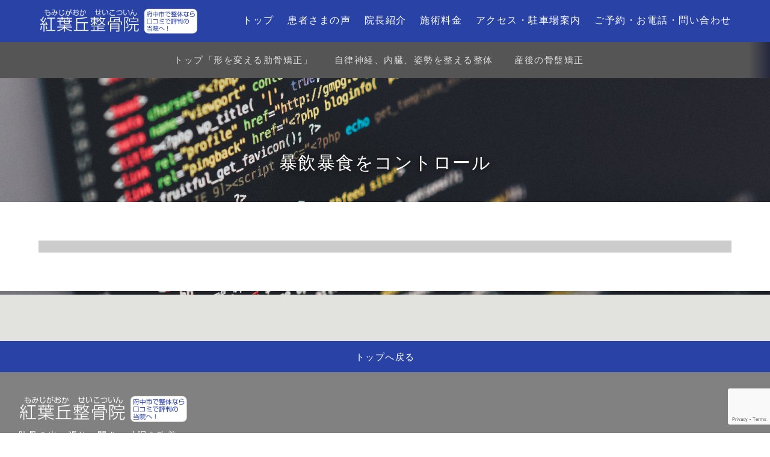

--- FILE ---
content_type: text/html; charset=utf-8
request_url: https://www.google.com/recaptcha/api2/anchor?ar=1&k=6LeoXQ8hAAAAALqdHWG663h0fpqLJdySQF5aMXCL&co=aHR0cHM6Ly93d3cubW9taWppLXNlaWtvdHUuY29tOjQ0Mw..&hl=en&v=TkacYOdEJbdB_JjX802TMer9&size=invisible&anchor-ms=20000&execute-ms=15000&cb=bpv4aj2ns1n1
body_size: 46792
content:
<!DOCTYPE HTML><html dir="ltr" lang="en"><head><meta http-equiv="Content-Type" content="text/html; charset=UTF-8">
<meta http-equiv="X-UA-Compatible" content="IE=edge">
<title>reCAPTCHA</title>
<style type="text/css">
/* cyrillic-ext */
@font-face {
  font-family: 'Roboto';
  font-style: normal;
  font-weight: 400;
  src: url(//fonts.gstatic.com/s/roboto/v18/KFOmCnqEu92Fr1Mu72xKKTU1Kvnz.woff2) format('woff2');
  unicode-range: U+0460-052F, U+1C80-1C8A, U+20B4, U+2DE0-2DFF, U+A640-A69F, U+FE2E-FE2F;
}
/* cyrillic */
@font-face {
  font-family: 'Roboto';
  font-style: normal;
  font-weight: 400;
  src: url(//fonts.gstatic.com/s/roboto/v18/KFOmCnqEu92Fr1Mu5mxKKTU1Kvnz.woff2) format('woff2');
  unicode-range: U+0301, U+0400-045F, U+0490-0491, U+04B0-04B1, U+2116;
}
/* greek-ext */
@font-face {
  font-family: 'Roboto';
  font-style: normal;
  font-weight: 400;
  src: url(//fonts.gstatic.com/s/roboto/v18/KFOmCnqEu92Fr1Mu7mxKKTU1Kvnz.woff2) format('woff2');
  unicode-range: U+1F00-1FFF;
}
/* greek */
@font-face {
  font-family: 'Roboto';
  font-style: normal;
  font-weight: 400;
  src: url(//fonts.gstatic.com/s/roboto/v18/KFOmCnqEu92Fr1Mu4WxKKTU1Kvnz.woff2) format('woff2');
  unicode-range: U+0370-0377, U+037A-037F, U+0384-038A, U+038C, U+038E-03A1, U+03A3-03FF;
}
/* vietnamese */
@font-face {
  font-family: 'Roboto';
  font-style: normal;
  font-weight: 400;
  src: url(//fonts.gstatic.com/s/roboto/v18/KFOmCnqEu92Fr1Mu7WxKKTU1Kvnz.woff2) format('woff2');
  unicode-range: U+0102-0103, U+0110-0111, U+0128-0129, U+0168-0169, U+01A0-01A1, U+01AF-01B0, U+0300-0301, U+0303-0304, U+0308-0309, U+0323, U+0329, U+1EA0-1EF9, U+20AB;
}
/* latin-ext */
@font-face {
  font-family: 'Roboto';
  font-style: normal;
  font-weight: 400;
  src: url(//fonts.gstatic.com/s/roboto/v18/KFOmCnqEu92Fr1Mu7GxKKTU1Kvnz.woff2) format('woff2');
  unicode-range: U+0100-02BA, U+02BD-02C5, U+02C7-02CC, U+02CE-02D7, U+02DD-02FF, U+0304, U+0308, U+0329, U+1D00-1DBF, U+1E00-1E9F, U+1EF2-1EFF, U+2020, U+20A0-20AB, U+20AD-20C0, U+2113, U+2C60-2C7F, U+A720-A7FF;
}
/* latin */
@font-face {
  font-family: 'Roboto';
  font-style: normal;
  font-weight: 400;
  src: url(//fonts.gstatic.com/s/roboto/v18/KFOmCnqEu92Fr1Mu4mxKKTU1Kg.woff2) format('woff2');
  unicode-range: U+0000-00FF, U+0131, U+0152-0153, U+02BB-02BC, U+02C6, U+02DA, U+02DC, U+0304, U+0308, U+0329, U+2000-206F, U+20AC, U+2122, U+2191, U+2193, U+2212, U+2215, U+FEFF, U+FFFD;
}
/* cyrillic-ext */
@font-face {
  font-family: 'Roboto';
  font-style: normal;
  font-weight: 500;
  src: url(//fonts.gstatic.com/s/roboto/v18/KFOlCnqEu92Fr1MmEU9fCRc4AMP6lbBP.woff2) format('woff2');
  unicode-range: U+0460-052F, U+1C80-1C8A, U+20B4, U+2DE0-2DFF, U+A640-A69F, U+FE2E-FE2F;
}
/* cyrillic */
@font-face {
  font-family: 'Roboto';
  font-style: normal;
  font-weight: 500;
  src: url(//fonts.gstatic.com/s/roboto/v18/KFOlCnqEu92Fr1MmEU9fABc4AMP6lbBP.woff2) format('woff2');
  unicode-range: U+0301, U+0400-045F, U+0490-0491, U+04B0-04B1, U+2116;
}
/* greek-ext */
@font-face {
  font-family: 'Roboto';
  font-style: normal;
  font-weight: 500;
  src: url(//fonts.gstatic.com/s/roboto/v18/KFOlCnqEu92Fr1MmEU9fCBc4AMP6lbBP.woff2) format('woff2');
  unicode-range: U+1F00-1FFF;
}
/* greek */
@font-face {
  font-family: 'Roboto';
  font-style: normal;
  font-weight: 500;
  src: url(//fonts.gstatic.com/s/roboto/v18/KFOlCnqEu92Fr1MmEU9fBxc4AMP6lbBP.woff2) format('woff2');
  unicode-range: U+0370-0377, U+037A-037F, U+0384-038A, U+038C, U+038E-03A1, U+03A3-03FF;
}
/* vietnamese */
@font-face {
  font-family: 'Roboto';
  font-style: normal;
  font-weight: 500;
  src: url(//fonts.gstatic.com/s/roboto/v18/KFOlCnqEu92Fr1MmEU9fCxc4AMP6lbBP.woff2) format('woff2');
  unicode-range: U+0102-0103, U+0110-0111, U+0128-0129, U+0168-0169, U+01A0-01A1, U+01AF-01B0, U+0300-0301, U+0303-0304, U+0308-0309, U+0323, U+0329, U+1EA0-1EF9, U+20AB;
}
/* latin-ext */
@font-face {
  font-family: 'Roboto';
  font-style: normal;
  font-weight: 500;
  src: url(//fonts.gstatic.com/s/roboto/v18/KFOlCnqEu92Fr1MmEU9fChc4AMP6lbBP.woff2) format('woff2');
  unicode-range: U+0100-02BA, U+02BD-02C5, U+02C7-02CC, U+02CE-02D7, U+02DD-02FF, U+0304, U+0308, U+0329, U+1D00-1DBF, U+1E00-1E9F, U+1EF2-1EFF, U+2020, U+20A0-20AB, U+20AD-20C0, U+2113, U+2C60-2C7F, U+A720-A7FF;
}
/* latin */
@font-face {
  font-family: 'Roboto';
  font-style: normal;
  font-weight: 500;
  src: url(//fonts.gstatic.com/s/roboto/v18/KFOlCnqEu92Fr1MmEU9fBBc4AMP6lQ.woff2) format('woff2');
  unicode-range: U+0000-00FF, U+0131, U+0152-0153, U+02BB-02BC, U+02C6, U+02DA, U+02DC, U+0304, U+0308, U+0329, U+2000-206F, U+20AC, U+2122, U+2191, U+2193, U+2212, U+2215, U+FEFF, U+FFFD;
}
/* cyrillic-ext */
@font-face {
  font-family: 'Roboto';
  font-style: normal;
  font-weight: 900;
  src: url(//fonts.gstatic.com/s/roboto/v18/KFOlCnqEu92Fr1MmYUtfCRc4AMP6lbBP.woff2) format('woff2');
  unicode-range: U+0460-052F, U+1C80-1C8A, U+20B4, U+2DE0-2DFF, U+A640-A69F, U+FE2E-FE2F;
}
/* cyrillic */
@font-face {
  font-family: 'Roboto';
  font-style: normal;
  font-weight: 900;
  src: url(//fonts.gstatic.com/s/roboto/v18/KFOlCnqEu92Fr1MmYUtfABc4AMP6lbBP.woff2) format('woff2');
  unicode-range: U+0301, U+0400-045F, U+0490-0491, U+04B0-04B1, U+2116;
}
/* greek-ext */
@font-face {
  font-family: 'Roboto';
  font-style: normal;
  font-weight: 900;
  src: url(//fonts.gstatic.com/s/roboto/v18/KFOlCnqEu92Fr1MmYUtfCBc4AMP6lbBP.woff2) format('woff2');
  unicode-range: U+1F00-1FFF;
}
/* greek */
@font-face {
  font-family: 'Roboto';
  font-style: normal;
  font-weight: 900;
  src: url(//fonts.gstatic.com/s/roboto/v18/KFOlCnqEu92Fr1MmYUtfBxc4AMP6lbBP.woff2) format('woff2');
  unicode-range: U+0370-0377, U+037A-037F, U+0384-038A, U+038C, U+038E-03A1, U+03A3-03FF;
}
/* vietnamese */
@font-face {
  font-family: 'Roboto';
  font-style: normal;
  font-weight: 900;
  src: url(//fonts.gstatic.com/s/roboto/v18/KFOlCnqEu92Fr1MmYUtfCxc4AMP6lbBP.woff2) format('woff2');
  unicode-range: U+0102-0103, U+0110-0111, U+0128-0129, U+0168-0169, U+01A0-01A1, U+01AF-01B0, U+0300-0301, U+0303-0304, U+0308-0309, U+0323, U+0329, U+1EA0-1EF9, U+20AB;
}
/* latin-ext */
@font-face {
  font-family: 'Roboto';
  font-style: normal;
  font-weight: 900;
  src: url(//fonts.gstatic.com/s/roboto/v18/KFOlCnqEu92Fr1MmYUtfChc4AMP6lbBP.woff2) format('woff2');
  unicode-range: U+0100-02BA, U+02BD-02C5, U+02C7-02CC, U+02CE-02D7, U+02DD-02FF, U+0304, U+0308, U+0329, U+1D00-1DBF, U+1E00-1E9F, U+1EF2-1EFF, U+2020, U+20A0-20AB, U+20AD-20C0, U+2113, U+2C60-2C7F, U+A720-A7FF;
}
/* latin */
@font-face {
  font-family: 'Roboto';
  font-style: normal;
  font-weight: 900;
  src: url(//fonts.gstatic.com/s/roboto/v18/KFOlCnqEu92Fr1MmYUtfBBc4AMP6lQ.woff2) format('woff2');
  unicode-range: U+0000-00FF, U+0131, U+0152-0153, U+02BB-02BC, U+02C6, U+02DA, U+02DC, U+0304, U+0308, U+0329, U+2000-206F, U+20AC, U+2122, U+2191, U+2193, U+2212, U+2215, U+FEFF, U+FFFD;
}

</style>
<link rel="stylesheet" type="text/css" href="https://www.gstatic.com/recaptcha/releases/TkacYOdEJbdB_JjX802TMer9/styles__ltr.css">
<script nonce="ygFGRj0fxrMDoIzH8oc1yQ" type="text/javascript">window['__recaptcha_api'] = 'https://www.google.com/recaptcha/api2/';</script>
<script type="text/javascript" src="https://www.gstatic.com/recaptcha/releases/TkacYOdEJbdB_JjX802TMer9/recaptcha__en.js" nonce="ygFGRj0fxrMDoIzH8oc1yQ">
      
    </script></head>
<body><div id="rc-anchor-alert" class="rc-anchor-alert"></div>
<input type="hidden" id="recaptcha-token" value="[base64]">
<script type="text/javascript" nonce="ygFGRj0fxrMDoIzH8oc1yQ">
      recaptcha.anchor.Main.init("[\x22ainput\x22,[\x22bgdata\x22,\x22\x22,\[base64]/[base64]/[base64]/[base64]/[base64]/[base64]/[base64]/[base64]/[base64]/[base64]/[base64]/[base64]/[base64]/[base64]\\u003d\x22,\[base64]\\u003d\\u003d\x22,\x22KcOWe8KgYMKCdsOjFzpLW8OSw5LDtMOowqnCn8KHbUhYbMKAbFdPwrDDh8KvwrPCjMKvLcOPGCV8VAYNc3tSccOqUMKZwqHCtsKWwqg3w67CqMOtw6RrfcOeTMOZbsOdw5oew5/ChMOBwrzDsMOswps5JUPCr1bChcORW2nCp8K1w67DjSbDr3rCjcK6wo10HcOvXMOyw5nCnybDpCx5wo/DpsK7UcO9w7zDhMOBw7RwGsOtw5rDtcOcN8Kmwrt6dMKAfRHDk8Kqw7PCsScSw7bDhMKTaE7Di2XDs8Kpw4V0w4oZIMKRw55easOtdy/ChsK/FDfCinbDizJjcMOKUXPDk1zCjw/[base64]/Dqk3CksO5DwzDhm3DlcK9w4EPwoLDiQNKwpXDsMOXXcKvflFFeE0nw6VPU8KNwoHDpmVTEsKzwoAjw5YiDXzChGdfe1kRADvCkVFXagPDmzDDk1VCw5/DnVFVw4jCv8KqQ2VFwoLCiMKow5Fqw4N9w7RNQMOnwqzCpizDmlfChn9dw6TDs0rDl8KtwrwEwrk/eMKWwq7CnMO/wrFzw4k9w5jDgBvClyFSSBfCq8OVw5HClMKbKcOIw5rDhmbDicO/QcObM1kaw6bClMO+PlcHQ8K0ZBwwwo4Kw78vwosRecOUNlrCg8KLw4Q4cMKxZA92w4U1wpnCu0FsU8OBO3PCmcK1AmzDjsOlOiF/wodRw6wEdcKcw43CpcKtMcOBWzQtw4rDscOnw64Da8KCwrsaw5/[base64]/DrgjCkMKMLyXCtitbIsOvHVnDncO1HUDDk8O7ZMOtCAALw4fDrsOASzfCssOvcGXDmWkQwrFswqZNwrQKwrAdwosDOnzDp33DisOmLxw7IDXCu8Kuw6seD3/DqMONZinCrzHDl8K6LcK4OcKUAMKaw6FKwqfCoGDDkzjCqzobw5nDtsOneQMxw65ed8KQQsKIw7EsL8OgPhx4bmkewqs2FFjCiwzCh8K1R2PDocKiwoXDjsK7dCVTwqbDj8ONw5/[base64]/CvjXCssOOw6kbQ8KYw7jChlIxQ3bCsjFiKBPDi3VgwoTCoMKEwqtNdhksXcOswqDDj8OifsKTw6twwpcESsOewoIlY8KYBmg7A1NpwqbCmcOqwoXCscOXGhoCwokrfMKGRzbCp1XCqsK6wp4CI2Iawr5Ew4xbPMOLEcOfw5oLdlZldwjCpsO/asO1VcKqPsO7w7sTwoMFwqrChcKJw44+GUrCqMKXw7w3LUDDtMOow5bCu8ONw6x7wotFckbDhSDCjQPCp8Oyw73CqBUPXsKqwqzDilxeARzCswZ2woZIBsKgXHdsRF3Dh1Npw7BowqrDriXDu1Ekwpt0FkXCiiTCkMOuwrhwe1/Dp8K4wpPCiMOSw7wCQ8OdUD/DssOQMT1Lw5Y7aDNabsORCsKnO2nDuCURYEHCjEVUw79eE3TDuMOWDsOAwp3DqETCqsOCw7LCksKwJRsbwqLCusKmwqclwp5RHcKrOMOQasK+w6RrwqzDuT/Cm8OvWzrDqnDCgMO2QkbDl8KyZsKtw5rCu8OowpkWwo1iYUjDgcOpGRkwwpHDijnCoG3Cn2YpC3JZwpfDgApgA0zCiRXDgsOLLQNkw6omThYnL8Kcc8OhYF/DvVvClcOTw6wPw5t/[base64]/CoMO6CcKyccOAIBo1wpwCw4JFC1HCjXrCpTzCqsOnw6pZQMO8ST0PwpMVKcOxMjYlw63CgcK5w4fCkMOIw5wQHMO4wr/DjR/[base64]/Coxh8UMKSw5jCt8Ksw4FEw4J1T8OZGXvCombClk49G8ObwqwYwprDhCh+w7FQTsKuw7TClsKxCSnDnHYFwqfCqBszwpItXATDuBzCmsORw7zCo0vDnW3DrR4nUcK8w4/DicKGw6/DmHw9w4LDtsKPLh3CksKlw7PDt8OXC0kHw5LCvDQiB1AVw6TDicOpwojCkhEVJHbDjUbDrsKFDsOeFFh1wrfDtcKgJsKUw5FBw5B4wqLDkGLDrUQzNV3CgsKAaMOvw4c8w67Ctk7CgnRKw5TDvVbDp8ONBGNtKxxVNV/Dq1AhwqjDs3bCqsO4w7DDs0rCh8OSfsOVwpnCn8OuZ8OeKz3CqCwkRMOHem7DkcOuQ8K6GcKYw5HCosKkw48Iwp7CkVXCniF5ZH4YeFnDg2XCu8OMVcOsw7vCksKiwpXDkcOLw59TekczEh4ySFUoT8O4wrfCqyHDg3U+wplDw6rDr8K/w7I2w7jCrcKTWRIYwoIld8KJUgjDvsO9C8KPZW5pwrLDuFHDqcKwXT4FA8KUw7XDjwMow4HDn8OBw61+w57Clj5cLMK1VMOnHH/Di8K1QHNcwoEodcO/[base64]/[base64]/[base64]/Ds8K4w7JbwpbCkhY7wojDnsOLJUZsw41ow7Ybw6ErwqApE8Ovw4pGVFAlX2LCr1I8PWI6w5TCrkp4Eh/[base64]/Dh8KOF8OBGMOywrBUwqBmKEjCq2FIAXQEw5XDjlBBwr/Dp8Krw4ZtBBsCw4vClMKyT3TCp8KRB8K3JAXDr2gPDS7CnsOGNE8jUsOoAXzDiMK0DMKPdy/DmW4Yw7HDu8O5TsOVwonCl1TCkMKQFU/DlVYEw6FmwrAbwoNiS8OcHVsFTTQxw58FDhbDiMKYTcO4wobDhMKpwrduBgnDkWnCvEBoTFLDiMOPOMKxwpkTX8KvOcKBXcODwq0CViFLWx3Cg8KHw4w0wqDClMKDwoMzwrBLw4RABMK6w4MhfsKmw7YmIUnDkR4KAAvCt3/CsD9/w7fCrUzClcKMw4jCpmYjc8KUC11Ma8KlQsOswoXCkcOEw4Aywr3CvMO7cBDCgG9jw5/Dq2BbIsKhwo1wwozCjw3CuwJVfDETw7jDp8OgwoRuwod0w4fCncKpGjTDt8KAwpETwqgEJ8O1RgrCi8OZwrjCi8OawqPDrUw3w6HCkgMNwoQxcDbCuMOzCQ1FRA4UIMO+ZsOXMkV4McOvw7TDlWgswqsHHk7CkEtSw7zCn3/DmMKDDyVUw7LClVtrwrjDoCt9fD3DqDHChl7CmMOIwrrDqcO/cmfCjivDiMOZHxscw5TCpF8NwrYDU8K7M8KyHhlhwp1hOMKeEEQtwqp0wq3DksO2EsK5QFrCuQrCvXnCtXHDn8OKw6PDhMObwqM/BsOYJxhkaFc5MQTCk2PCsS/CjAXDsH8HX8KBHcKewojCvBzDviHDksKeSgXDm8KlPsO2wqXDhMK/TcOeE8Kqw5o2MVsewpPDlXrChsKaw77CjBbClUXDjGtkw6fCrsOowrQhJ8KFw7nClGjDn8OpFVvCqMOVwrB/f2JpTsKmA3U9w6h/UcKhwr3CosOEdcK2w5HDjsKLw6rCqhNswqlCwoFcw5zChsOmH0rDnlrDuMKyRW0BwqE3wol8PsOneAlkwqLCp8ODw5cPCRk/[base64]/wpAkFcOpwpV1w5TDoDx6RDnCtcOhw7k4wqM8CCI2w6nDlMKzOMK8BTvCmcOXw7TCscKiw6nDqMK4wqPCrwbDusKOwpcNwp7CjMO5JyPCrAJpX8O/wqTDkcORw5kJw4hrDcOjw5xqRsOwasO4wrXDmBk3w4LDrcOCXMK4wq9LDwBJw49uwqrCnsO1wq3DpjTCksOCMwLDvMKww5LDumYOwpNbwopsTcKew5oNwqHCqiE2T3pPwqTDtH3CkXktwrcowp/Dj8KTUcKtwqkBw5ZqbsOJw45fwqU6w6LCllLDgcKGwoZxLgpXw7d4GSzDrW7Ds1ZXMSdMw5R2MGl1wqY/[base64]/[base64]/DpTTDn3NOX3kXTmkEw4ZsesO+wo9Uwo7DsVY3O2jCtVg7w5E6wp86wrfDuWnDmlNcw4fDrEc0wrjCgCLDnUMawqJiw6Nfw6U1QS/CocKVVcK7woDCp8OVw59mwqsWNU8gAmtlBXzDsDoWRcKSw4XCkTV8Rj7DiHE7aMKDwrHDisKZdsObw4JNw7UlwqjCjh1/[base64]/Dl8OjVsOdMMKqO8Kow7fCnGN7w6nCvcOwwpIRwpDCu2nDjcK2KsOaw651w7LCtxvCmU5RbzjCpMKlw6BPQG3CsEXDocKHdhrCqCA2YjbDqAbChsOEwoc1HztvVsKqw4/Ch1QBwpzCgsOhwqkSwrViwpIvwqohacKBwovDjsKEw7QhCiJVfcKqdV7CocKwL8KJw5kzwpYWw55vQVgGwrfCrcOWw53DrUxqw7xNwoVnw4EQwpLClGLChRHCt8Kqdg7CjsOgQ3HDt8KKP2/DtcOmcWAwVU57wrjDvTg0wrENw5VDw6MFw4NqbgjCsn4WPcOYw6fCssOtUcKxFj7CrEYVw5sWwpbCjMOUQVhlw77Dq8KeHFDDtMKnw6/[base64]/CvErDnEZmw4tTwpbDhMOJwrtBNsKiw47CksK5w64sNcKbccOVLXnCkGTCr8OCw5RfT8KQEcKWw7YlDcKnw5TDjnczw6HDsA/[base64]/w69/w7HClMOSIcKaDE9ISsKPRxvCm8KcA21RwrANw6JMWsOOBcKvaBYOw5cbw6zCn8K8RC7DhsKbw6XDpX0EMsObSEI2EMO0Gh3CosOjXMKqRMKvAX7DmzLCiMKCPGB6FFJEwok/bA0zw7fCnVPCuj/DjyrCnwZvD8OFHG54w5lzwpDDkMOuw4bDn8KCcDFKw5bDkBBSw50iQTlEdDrChgLCtmfCscKQwo0ow4PDhcO/w6xAOzEVTcOAw5/CkzPDq0TCtcOBfcKsw5TCinbCmcKHPsKVw6BEB1gGZMOFw414NR/DkcOIEcKDw47DkEYqegLCgyImwoBqwq/DjwjCnmdEwrfCicOjw60zwpbDok0dKcKofk8fw4ZJE8OlIxbCvMKHPwLCvw1iwpxoXcO6PcOIw718KcKLUD/DjFNswr4VwpFKTipiV8K7Y8K8wr9JZsKmXsOjenkIwq3DjjbDi8KJwpxkP2EnRhICw6rDtsO9wpTCksO2Vj/[base64]/DssOpw5ApB8OYUsOxAEY/[base64]/DjsKOAQLDicOAXcK4w4HDpFVPJXPCrMOxSUPCv1BDw6TDscKYVmHDv8OpwrMbwo4lIcKiDMKHdHXCi0zCi2YNw59SP3/DucK3wozCr8OLw5TCrMOhw60TwrZowrzCsMKZwqXCocOIw4Izw4vCuUjCh2x2worCqMKhw4TCmsOCwqfDtsOuVHHCj8KfQWEwNcKSA8KqLgvChMKvwqpZw4HCscKVwqLCkDwCQMKFGcOiwpDCvcOyGy/CkiVDw7HCoMK0woXDgcKswrV+woEswqrDgMOXw7nDjsKCNMO1QT7Cj8OHD8KID1bDmMKhTgTClMOEGzPCtcKDW8OMN8OkwqkCw7E0wr1SwrTDoTHClcOIUsKCwqnDlxLDpCo7Cy3CnUUTM1HDlyLDlGbDtyvDusK/[base64]/CqMOzFzEdccOlECvDj13CjylpEBM7wo93wqLCoj3DozLDuXB1woXCnD/DhXBqw5EUw43CjBrCiMK8w6wSInM2HMK0w6rCosO0w4jDicO9wpzCvFEmdMOkw69Iw43DrcKtHkh/[base64]/Cr0YfPcKjworDpsOywoDDmsKrw6R2wq9Tw4TDi8KZYMKnwpLCpWLCj8KqXlXDtsOUwrJAOC3ChMKOMcO0DcK/w43CpcOlSkXCvBTClsKcw4sNwrhCw7ldI24LIkhywr/CnjDDiAd4bC9Ow4YLTA4FMcO/IDl5w5MqHRoGw7U0KsKRKsKfUzXDkUTDucKNw7/CqUTCscOxH04mBUfCrMK5w6rDn8O8QsOWf8KIw6/Cr03CusK8AWPCisKJLcOUw7XDt8O9TFPCmgbDsVfDhsOfQsKrS8KMU8K1wrR2SMOHwp/Dm8O3QQLCuhUMwqnCuWonwrJ6w5LDnsKQw7N1FsOowofDu0vDvn/DkcOWLUdYT8OVw5/DucK2Bmhvw67CjcKQwpVKGsOSw4/CrH18w7zCiAkZwrvDtQU+w6JHBcOlwpd7w6UydsOcZWDCvBNoUcKgwqnCkcOmw43CksOjw4thTzHCnsKNwqzCnTVvR8Obw61FbMOGw5h7c8OYw4XDuhVsw593wo3ClyNeQMOIwrXCs8OiBsK/wqfDucO/WMOPwpbCng9TaG8dSBHCpMO7wrVuMsO4FixVw6vDul3DhxbDtXVDacKEwpMNA8KQwo82wrDDisOZOz/Dg8KYXzjCiEnCu8KcOsOQw67DllwxwpXCqcOLw7vDpMOmwqHCqFcSG8OeHgttw7TDr8OkwpXCtsObw5nDrcKrwpVww51oSMOvw5/CvkxRBlclw4pjb8KzwrbCt8KowqpcwobCs8O1T8OAwr7Co8ODF13DhcKZw7tmw5Myw45RenQQwrZuP0E2DcKXUF7Cv3caAVkrw5jDnsOBbMK4QcOXw78lw4tmw6rDp8KfwojCqMKQBSXDnm3CqgxieyLCuMOcwpMbQjJYw73CqVxCwo/Cp8OyKMOAwrtIwpRuwpsNwqYMw4PChGvCo1PDjBnDswTCrUhoPsODAcKgfl/Dpg7Dnhkpe8KvwrTDjMK8w5pIYsONDsKSwp7CrsK7dU3DsMO0w6dowr1mwoPCl8OVQxHCksKYBsKrwpDCnsKPw7kMwoIWWnfDgsK3Jl3CmlPCh3AZVHB8QcOGw4XCum96a07Dm8KOHsO2E8OBDmcJcEIvIDzCl0zDo8Kyw5PCpcKzwrt/[base64]/CmXPDmQQwOU1JcS/DoMOAw5rCpTXCpio3TSNmwrsuOFwuwovCv8KhwqJMw6Z0wqnDpMKmw7d7w6cMwoLCkEnCsBLCscKgwofDqSXDlE7ChsOEwrsLwqBDwoN3NMOIwp/DiAMER8KOw64eN8ODAsOpRMKLWSNRCcKLJMONNFMJblFmw4xmw6vDh3IlScKuBmQnwrF+JnbCjjXDiMOEwogCwr/CgsKswq7Dm1bDvkI3wrIMZsO/w6BUw6LDvMOvGsKIw6HCrTdZw6oqbcORw58gWlYrw4DDnMKGDMOFw5I7QALCk8K5WMKlw5nDv8Ojw48nVcOSwqnCiMO/bcOlQl/CucO5wpnDuR7DvTLCo8KAwrzCu8OzX8KAwq/CnsO3XFrCuF/DkwDDq8OUwo9qwrHDkDQiw7xNwpJoEsKewrDCqQ/[base64]/DsMOWK8KZwrDDvjNee8KRw7BKwp1QwpdywoknAnfDvw7DiMKdBMOOw6MQVsKgw7PCq8Oywrt2woUmSmMcwoTDlsKlDiFFExbCn8Orw64nw6QcRl0pw6rChsO6wqzDoUbClsODw4kxM8OybVRdfAlUw4/[base64]/Ds8ObDsK8worDvEnDpsOkC3UgVCYic1DDtWDDocOAJMOIAsKoUjvDqkAmMQIjIMKGw7IYw5/CvTgXHQ06MMOdwqJLeENCUwI/w5Jwwq4DMXZ3AcKrw5lxwoIpBVVvBBJwdhvCr8O3YXgAw67CjcKxdcKfCFnDoQzCrRoEeAPDusOcAsKQXsOFwqjDk13Drzt/w5nDsSTCv8K6wrYXV8Oawqx9wqkrwrnDscOmw63DrcK4OsOqNS4OBMK/[base64]/[base64]/[base64]/w5nCr8Ouw7DDk1ZhTT8VfDFIGWrDmcOSw5zCksOxb3JBPgPDisK2JmoXw44NRX5sw7gkTx8JKcKbw4fCnAobWsODRMO5c8KSw75awrTDozs+w6vDqcO6bcKqQsKhBcOLwpYPYxDDh3/CpMKpQsOLPRbDm1YINR59wrIIw4vDkcO9w4d+R8OOwppWw7HCuA5hwqfDuw7DucO/[base64]/DscKuw7XDgihMwrAoDMKyw7w5OsKKwqXCucKObMKhwq8zS3Esw4LDgMOzazDDicKAw5B2w5zChwM3wotTdcKnwoTDpsK+P8OcRyrCjxo7V1fCj8KnLEjDrGLDhsKOw7jDg8Oww7pNaDvCgG7CpUYWwqFlVsKcN8KVI2rDs8K+wpgAwoA/fxTCnRbCq8KABEpNW0Z9dWrCm8Kdwq0kw5fCr8Kxw5wvHgQuMkQOcsO6CsOJw7pVa8OOw4Emwq9Hw4XDrwrDsATCqsO9QWcdwprCjTlow7bDpsKxw6oNw7FZHsKDwpgJLcOFw5Eawo7ClcOpeMKLw5jDlcKSRcKaBcKBfsOBDAPDqSDDmTxKw5/CuApYCV/CksOGNsOlw6NGw6oWU8OvwrrDl8KOZA3ChRlYwq7DqmzDtgZywpBLwqXDiG8sNR8Fw5/DnUNQwrPDhsK4w74NwqYjw6LCtsKaSygVIgnDpXF+fMKCLMOva0fCksO8W094w4HDvcOnw7fChHHDnMKGUlUQwqR5wqbCiBbDmcO9w5vCmcKdwrbCusK1wrUzMcKUAHBYwr4cFFgww5Uew6/CgsOsw5VBMcKpSMO9CsK8KWnClBHDiAYiw4zCvsOQYwkeamTDnyMIIEXDjcKjQHHDqTTDmmzDp1UDw4Y+bTHCisK1asKDw5LCl8KKw5jCiEkcKcKodGXDr8K8wqnCtC/CgCPCj8Oyf8OiZsKDw7pow7zCnTtbNV5Sw6Zjwq5OIUxwZwR6w4wMwrxrw5DDlUMDBHPCtMKQw6tOw50Qw6LCi8K4wp3Dr8K6csO8XCl1w7x9woEww7ALw5glwrzDkCPCoQjCkcO0w5JLDl1WwpfDnMKfWsOFUyIhwpsMLiMXTcOCPC8dRcOSfsOjw5bDjsKaUn/[base64]/DliJTw7/CkFk2w7QrTxZ2w67CtC/[base64]/DtsO3CsK7c8KPRcOWfcKpc8OdWQ5JJsKbcMK0Tl1Ww4rCryXCs1rCuxXCikjDnkNnw44qJsKMXX4JwpnDlSZkVXLCrFcCwq/DlGjDh8Kyw6DCpxs8w4XCp1w4wo7Cu8Ojwp7DjsO1MmfCn8O1LQYbwq8SwoN/w7zDox/Cug3DrV9sSsKuwowOcsKWwpktV17DjcOCLh1OJMKfwozDgCjCnBI8NFl0w4zCtcO2YcOhw7x1w4l2w4UBw59MasK/w6LDm8OdKQfDjsOywoXCvMOJD1/DtMKtwqzCv0LDqlzDrcOaaSx4dcKLw4NWw5LDo17DmsOzLcKHeSXDlUHDq8KpO8OPCkgQw6YAUsOQwpAcEsO8BjoEwobCksOPw6RawqYnW2vDo1ECwpnDgMKZwrfDgcKNwrYAMz7CscKgEVsjwqjDo8KrLzAQN8OmwpHCgxXDj8OnRWoEwr/ChcKmJ8OxRk/CgsObw7LDnsK/w4vDpm5mw4l/UAlVw7R3S28WRH3DhsOJYT7Ds0XCohTCk8OVDRTCkMO7PGvCqlPCgFdgDsO1w7TCu07Ds3ovP2PCs0LDrcKlw6AhInNVXMOlR8KhwrfClMOxfSTDghLDtMOWF8O7w43DlMK/RzDDjn3DgQcswr3CpcOrRMOyVhxdUGzCl8KhPMOiC8KYMHbCqcKPcsKzRG7DlgLDp8OHMMK7wrBTwq/ChcOUw4zDjgkPe1nDr3Yfwp/Cn8KMSMOowqTDgxfCpcKAwprDkcKFF0XCk8OmPkR5w7kmGTjCk8OFw6LCr8OzDlpzw4wdw5PDj3FWw5sWVmrCji9dw4PDsmnDsCfCr8K2YDfDk8OfwobDnsOCwrE0GTASw5kJE8OWT8KDHATCkMOkwq/DuMO0McOZwpgCAMOKwqDCgMK3w7AyBMKLXcOESBrCpcOrwokhwpMAw5jDqnfCr8Ovw6LCjAnDucKLwqHDtMKMPcO5fHVMw7bCszUoacOQwpbDicKaw4/ChMKsf8KUw7LDmsKUCMOjwojDj8K4woDDrWkPPEgtw57CnRPCjXF0w6gHLAdZwrJZScOTwqoNwojDq8KYDcKKMFRgb1PCi8ORFwF3SMKMwp8rAcOUw4LCinIVXsO5IsO9w5DCjTjDpcOXw5J9LcKaw57DpyBYwqDCkMOmwpcaAC9WW8OSXTjClHIPw6M7wqrCgh7Cig/DgMKHw4kTwpXDiHDDjMK5woLChTzDp8KdbsOMw6Mgc1TCrcKFYzkiwr1qw4PCpMKXw6DDncOQUMK7wpNxOSXCgMOYfcK+b8OWTMO2wofCtwbCi8Ofw4fCrk0gFBEbwrlsaBTCsMKWDmpwFH5ewrdSw5PCn8OaAmnCnsOoMH7DvsOEw6/CoUDCpsKQWsKAVsKcw7ZPw44Jw5LDrCnCnnbCqcKEw5dDWWNdIMKKwo7DsH3DncKhCm3ColkowofDo8OPwpA+wqjCmMOowq/DljDDq3UgD1zCjgArIsKJUsO9w74YS8KFW8OtGx0Aw7DCoMKhcy3Cl8OWwpB/TmzDh8OBwplhwr0tKcOMJsK9HgDCq0h+P8Kjw6TDiB1Qe8OHOsO4w4QbQ8OFwr4lBFY+wrs9QVbDqsOCw4pROCrCg1ITLFDDphg9IMOkw5LCsTwzw6bDssKvw5pTLcKww4zCsMOfM8OPwqTDlX/DuU0rbMKww6g4w5oMacKcw4o3P8KPw6XCpipkXBfCtyAdYiptwr/CkSfCt8KWw6bDunp/FsKtRRrCoHjDlwLDjyDDrDXDr8KkwrLDuC1+w4g3BcOFwpHCjnXCh8OcUMOJw7rDnwo/bFDDq8OWwrfCmWEaLUzDncKTZsK0w5Vuw5nDosOpDAjCq1rDoEDCvsK2woXCpkRtdcKXAcOEGsOGwoh+wrfDmBvDo8OVwogBXsO/S8K7QcKrAsKUw4RUw4xOwp9QDMOAwqPDp8Ofw45LwqrDocOLw4pQwolAwqMMw6TDvnBSw6sdw6LDrMKxwpvCnz7Cs1zCvg3Dk0LCrMOJwonCisKEwpRZOx8yH1BAEXrDgSzDlcO6wqnDl8K9WMOpw512OX/[base64]/w7tJw5gUwqs9wrvCoifDt0/CrwrCtjzDtXw8ETNFYnjCvTEmMsOyw5XDhWbCnMK5XsOKOMO5w6DDpsKGOsK8w79kwoDDngvCusOJRzBRABkxw6AEBwMVwoYdwrhpIMKOHcOZwo0LEUnCuC3DskDDpcOaw69LdjdgwovDjcK5HMO+O8KxwqrCn8KXZHZKDgLDp3/DjMKRXsOdBMKNMFDCoMKLaMOscMKlGMOmw7/Dqx7DvUIjdcOCwo3Crh/DgBk8wpHCssOPw5zCvsKUAnrCp8OJwqgOw4DCjcO3w7TDrkbDtsKzw6nDvwDCjcK4w7vCuVDDpcKqYDHCt8KNwqnDiHnDgyPDmS0Bw5BLMsO+cMOdwqnCpT/Cr8OWw64SZcKVwrLCu8KwXWETwqrDu3DCqsKGwp5swr07PcKaMMKAXsOVJQsHwpB3KMKCwq/CqUjCrAMqwrfDs8K4K8OYw6Y2fcKdUxAxwrdRwrA4aMKBPMK+VMOFW0hSw4rCusOLHgoURH1IHSR2aXLDriImVMOGXcO0wqPCrcK/[base64]/[base64]/[base64]/DmcOkM8ObVMKcwpLClyrCtwBMEm7Ds8O6BMOzwoTChGzClMKgw5BpwrXCsxPCqhLCo8O5b8KGw5BpecOkw6jDoMOvw4l3wqLDr0LCtCBPWg0eFWAWZMOLaSDCoQvDgMO1wozDscOFw7Qrw5DCkA1XwqFew6bDmcKeckoPFcK4ZsOwX8OPwpnDtcODw7/Ci1/[base64]/Cqz/DnE/DsXdhHlATFMOJw7lEGMKHSXHDvMOPwpPCssOtBMOYOsKlwr3Du3nDmMOocDcyw5vCqn3Dk8KRM8KNP8KXw5/Ct8OaN8OLwrrCuMOBTcKUw4LCj8K0w5fCpcOtc3FFw5TDlBTDo8KLw6JGd8KOw7dUWMOSHMOeWg7ClcO3OMOQfcO2wrY+bcKXwr/DsXB5wp9TEGg0K8OzXwXCg10PRsO1Q8O5w4jDkhjCnmbDnWYdwo3DsEAhwq/CtyBoMDzDtMOMw6wdw410Zw/CjnVPw4/CsH0nIFHDn8KCw5LDkywLQcKhw4Q/[base64]/CkQk0UcKsbivCn8OSwoFhw6NnB8OXFk/DlBbClRANw6IlwojCv8KRw4/CkCYRPwZzYcOOB8KlfMK2w6zDtTtmwpnCqsOJbx0Zc8OdesOmwpvCosOjdirCtsK6w5YWwoMoHnrCt8KXawXDvVxSw7zDmcOzKMKAw43ClRpDwoHDqsOHH8KaDsOGwrJ0Il3Cpk4FR34dw4LCuQE1G8K0w5XCrinDiMObwow0NCnCtUfCq8OJwpZtBAQrwroufFXCgD/Dq8O+FwsNwoTDvDgfankkVUEga0LDqiNNw6Aww5BTDMOFw55UY8OtZMKPwrJ9w44jdQBMw4HDqBtTw5tEEMOIw5g9woDDlWbCvSskfsOxw55vwoVPR8KawozDlibDlA3DjsKPw5LDgnhJHxdDwqrCtxo+w7HCuEzCuQjCn0Upw7tuZ8K8w4B/[base64]/woJrwqfCgcOwIwfCnyMNW8OrfsO2LGXCrwEDNsKwNU/Co2HDgX4/wplcL17DjC1Gw7RqXDfDpjfDicOLR0nDpQnCuDPDgcOHbA9SKm1mw7dswp1owrp1MVBbwrjCpMOqw7XDtiJIwpgYwq7Cg8OqwrEowoDDpsKKYFM5wrRvcThWwqHCl0xIcsOmwqTCgVNXd3nCr1Zkw5DCiEE4w6/ChMOvdwJ0RDfDqjLCgjIYaCsFwoR+woQiG8OFw5XCrMK+RlFfw59XWTfCqsOKwq0CwpB7woHCnE3CrMKpBhnCpyZ0RsOjZiLCnykcQcKKw7xrEkdmRcOBw79MIsKZMMOtA3xxDVTCgsOgYsOBZ2rCrsOdQ2jCkx/CjTkFw6vDv2gNUcO+woTDongJLQ4yw5HDh8KsZi0YOMONVMKCw53CvHnDnMK0NsKPw6d+w4vDrcK+w6XDpFbDpWfDosKGw6LCgkvCt0jCj8Kxw6QYw6tiwpV1VQkxwrnDn8K0w5gtwqnCjsORX8OrwopHPcOUw6cPEn7CvSJNw7dAw7Eow5U8w4nCv8OULmXChUfDoB/CiQTDhcKZwq7CssOKWMO4eMODen5rw4hKw7bCi37DusOlJsOnw6pYwpfCmzF/FWfDunHCsXhqwqbDgWg8Kx/Dk8KmfCpRw5xdQcKmGlXCumdvcsKFwoxaw5TCv8OANDvDu8O2wpR3VcKbYlfDvx4Fwq9aw4FZPWsbwoTDgcOyw4giLFlkOBPCosKWDsKNb8OTw7RxHgcdwoI0wqvClm8TwrfDq8KgAsKLP8KUdMKXSW/ClXFOYHLDp8KiwrxkA8O5w7HDqcK7ZXjCmSDClsKeDMKmwq49wpzCosObwrfDncKUfcOiw4rCu0k7C8ORwp3Cv8KPKHfDvEonEcOqHmouw6DDscOIQXLDoG07f8O7wqF/QFBjdijDjsKnw4lxEcOnfiLCqH3CpsOXw64ewr8IwrTCvHHDo0pswr/Cp8KwwqpPOsKCTsOzFCvCq8KTYGgQwqVqe04bamnCnMK3wo0LbXR8NcKxw6/CoGjDmsOEw41/w41LwojCjsKfBkwVQ8OxDBDCo3XDssOXw6pUGmTCs8KBZz/[base64]/CosKew4XCnA7ChcKDwpzCg1xjwqI/w40IwqZ6wrMcdcKaKn/Dkn7CtMOyBHfCjsKzwofDscKrEwt5wqPDkR9MWHTDnGTDoV4Ewodowq3DkMOwBS9Pwp8XPsKPFBPDtUdBdcKgwrTDjDDCmcKxwpYDahrCq14qGHTCtFRgw4HCgHJFw5XCisKJZlbCnMOIw5XDvzEpJ35kw4xbDTjDgkwMw5fDj8KHwr7DpizChsO/fkbCn1jCsEdNO1slw4wpUcOlNsK3w6HDoCLDpEfDgllAVHk9wrggG8KvwqZtwqs0QF1hPsOeYnvDp8OPWwAjwoXDgW7Dp2bDqwnCoHhUV2Q/w5tLw4LDh3DChH7Dt8Oqwp01wpjCjWYIMBVSw5rCrCBUADoxQjPCucOvw6g8wowWw5YWAcKpI8K0w4EEwq8WTWLDvsOlw7FBw7XCgTIuwoYsZsKyw4zDu8KzYMKdFHvDvMKvw7bDkCN/f0MfwrctOsK8BsKmcD/CisOtw4LCi8KgCsOxc30cKxR1w5TCk34Vw6fDhALDgF8Pw5zCmcOyw5TCiWjDpcKbWXwyUcO2w5XDvHMOwqfCocOCw5fDksKlFDHCrGVFLT50dArCn3PClmnCiAI5wqlNw5/[base64]/AsOGIMOCw5fCu8KLwqRtwrzDiDbCncKTwr3Cj1QTwqjChsKcwp81wopbLMKNw4AJLsOzREtpwozChcK5w4pTwpIvw4XDjcKzf8OdScOuMMKYWsK4w6QzMgjDu0fDh8OZwpEpWcO1ecKvBS/DgsK3wpQqwpbCnB3DtkTCjcKbwo4Nw64KH8KjwpvDk8KHAsKmacOHwpTDuEY7w69HeQ5MwpIVwo4dwrUuURkSwqrCvS0SfsKqwoRDw7nDiAfCmjpSWHLDrFTCksOdwp5wwojCnhHCrcOYwqfCicKOYyRFwqXClMO/S8Oew5TDmRfCpmDCl8KWw7fDj8KSMnzDtWHChA/DrMKJNMOkUUVral0vwqnCrVdBw6HDtMOkY8Oyw6TDn0h7w75cc8KlwrE9Fi9ALQfCiVzCo3pDQsOHw6haQcOewpwqRATDl2gXw6TCvMKJOsKpacKSb8ODwpnCnMK/w4N3wptoTcOzdEDDrxBzw5vDjRTDsxEqw4wAOsOdwqh+wq/DkcOPwox7fSEmwr7CksOAQW7Cq8KWRcKbw5w5w54yL8OrHcK/AMK3w6c0UsOiCjnCqE4BbHgOw7bDg24iworDpMK8RsKraMODwoDCo8O+cUXCiMOqEiQkw5nCucOrPcKzIHDDiMKZASzCvsKEw5xiw5FPwpLDgMKUe3Z2NcOGIlzCuzVkA8KEGybCrMKSwrp5ayvCmHPCtXbCrU7DtTQlw4tbw4jDs1/CowgcXsOeZgMow6LCssOuK1LCg2/[base64]/CosOvY8KiXSMAwr4iw4E9ccKKw5lLBDEuw5lAe007AMONw7vCncOEW8O2wonDlSTDnDzCvhjChBFPUcKIw7EKwoINw5gGwqpMwoHCnSTDgH5PJlNHSWvDg8KJTMKRfFHCq8Oww4VOeRRnC8OGwo4RISU3wqEEO8Kwwo8zBw/DvEfCrcKAw4huTcKAFMOhwrvCrsKOwo1iF8OFd8OgfcKUw5sLUsKEGyp9JsOyFU/[base64]/DjQZpXSDCnAXCvSIxEsOiw6DCkcKEdzlYwoIJwr8Mw4FMRFQ9wqkvwqjCkDPDnMKhEWEaN8OSGxYow5chXzsHKSZbSVUaCMKfa8OJLsO+WgHCpCTCs3NPwqoVCW8mwofDpsKAw6LDksK2SVPDtRUfwpR4w4J+CcKETgDDoVMpXMKsBsKbw6/DjcKGUytvF8O1DW5iw7nCoV87GWdMY0p7bEg2RMKedMKXwp8tM8ONUcOSGsKvMMO3EcObGMKqNcOAw6Y8wpodFMO/[base64]/[base64]/w7oXcB3DpsKwCTvCu8OpeW/DkCvCl2wwQMKBw5TCoMKwwpRdN8KXQMK/wpZnw6nCo3hXQcOhTMOFZjg3wr/Di19Pw48bF8KaGMOWPFPDqGItD8OswoXCtDDCucOlRsOWQV8zAnYOw6MAdD3Dpnpow5/DimXCrm5XG3DDpw3DhMOPw7syw4HCtMOiJcOUYClHXMOdwqEqKGXDo8KzJsORwq7CmQtoLsOHw7wqQsK/w6M4SSFww6p6w7LDsmtCU8O2wqLCrsO7McKMw7phwoI2wpxww6NlDC0Tw5bDsMOVUXjCkyxZTsO3DcKsNsKMw4tWEgfDg8OQw4rClcKhw7vCo2bCsTDDtB7DnmzCvD7CtMOLwoHDv2/[base64]/CsRhxSsO5I2XCsUnDtWdxZW/CusO7w6pnLMOoAcK+w5FiwoUKw5YmMngtwrzDosK8w7TCnkoZwo3DlFAML0EiJsOUwrvCiWXCsD5swrDDrwJTRlQ9OsOpDi/CicKfwp/DrsKWZlHDtgNvCsK0wqQlXW3CrsKswoNfLU8tR8OYw73DmQ7DhcKuwrgWVQTCn0hww69Pw75uLMO2JjvDtEbDkMOFw6c3w6Z1QBbDp8K1ZGrDnMO5w53ClcKGTTR+EcKswojDjH1RRhUdwrUkXDHDhk3Dnz5NDMK5w58Dw5XDu2rDpwTDpCPDl2nDjy/DqcK4CsKJPj9Dw74JMmt/w5A1wr0HMcK3bVMEfUgwBzUIwpXComrDkQLDgcOSw6cBwpgow6rDpMK6w4dtFMORwoDDq8OBEyTCnzXDssK1wqFvwr0Ow51tLWTCrTNww6cLVEPCvcO0EMOWCH7CqEYBPcOYwrNman0kLsOAwozCty8xwpTDv8Knw4zChsOvHx9ERcK8wr/CsMOxAyTCq8OGw5HCgDXCh8O9wr3CosKLwqgWbDTCnMOFRMKnU2HDucKHwrTDkmwJwpjDiVkewoHCqCduwovCpcO1wpp4w7wAwq3DicKDG8OAwpzDsnZGw5EvwqpRw4nDs8Onw70vw6hhLsOFJj7DkG/DuMO6w5lqw79aw4UZw5YNUyJaEcKZPsKEwpchHkfDpQ3DtsONCV8OCsO0MS1+w4kNw7nDj8Kgw6XCisKoBsKpVsOVFV7Dj8KwNcKAwqnCmMOAK8O3wqbDnXbDimjDhS7DojU7C8KuG8K/XxPDhsKZDnIYw6TCkWfCkGoUwrXCv8Kww7IRw67Cr8OgOcOJCcKiBMKFwp83Gn3CrzV9IV3CssO9LzohBcKawo4swoo/b8OFw7VMw754wrAQQMOaasO/w58jDnV4w7plw4XCvMOiYcO8YyTCtcOMw5Ejw7HDjsOfWsOXw4vCu8Kwwp46w7bCpMO+HFLDh2wtwo7DmsOHYTJkcsOaHkbDscKAwq1Kw6XDjsO/w4oWwrzDmn5cw7VmwpczwrEyShvCjGvCk0LCjU7Cu8OpblDCmHRVJMKuDybCjMO0w7IRHj0leSdZL8Oiw4bCn8OEYE7DozY0LlMHI3fCsx8Nfg0/R1Y8UMKNb1zDt8OzcMK8wrTDkcO9WWYlaQXCj8ODYMK/w7bDrGbDhUPDvcOKwqfCniUIO8KawrvDkibCmm/Du8K0wrvDnsKARU57FlzDmXcsIR50I8O/wrDCn3plMk85a3HCvMKOaMOZecOGZMOy\x22],null,[\x22conf\x22,null,\x226LeoXQ8hAAAAALqdHWG663h0fpqLJdySQF5aMXCL\x22,0,null,null,null,1,[21,125,63,73,95,87,41,43,42,83,102,105,109,121],[7668936,127],0,null,null,null,null,0,null,0,null,700,1,null,0,\[base64]/tzcYADoGZWF6dTZkEg4Iiv2INxgAOgVNZklJNBoZCAMSFR0U8JfjNw7/vqUGGcSdCRmc4owCGQ\\u003d\\u003d\x22,0,0,null,null,1,null,0,0],\x22https://www.momiji-seikotu.com:443\x22,null,[3,1,1],null,null,null,1,3600,[\x22https://www.google.com/intl/en/policies/privacy/\x22,\x22https://www.google.com/intl/en/policies/terms/\x22],\x22O93wTTtopL3RbT52435kxIgiHfiff1WpFl3GGXOIFok\\u003d\x22,1,0,null,1,1764741880744,0,0,[18,95],null,[18],\x22RC-2FqIVVtBlP8qQA\x22,null,null,null,null,null,\x220dAFcWeA6P428EHyZ15zvx1wios0pIGdJLUadL5PaHGtbyYE0wm6Xxg2keVfSQ5sjzdW4JX-TL3ePWLqVZRGARzgO-q4pkLIiyUQ\x22,1764824680725]");
    </script></body></html>

--- FILE ---
content_type: text/css
request_url: https://www.momiji-seikotu.com/wp-content/themes/webmapro/css/webma.css
body_size: 47035
content:
@charset "UTF-8";
/* http://meyerweb.com/eric/tools/css/reset/ 
   v2.0 | 20110126
   License: none (public domain)
*/

html, body, div, applet, object, iframe,
h1, h2, h3, h4, h5, h6, p, blockquote, pre,
a, abbr, acronym, address, big, cite, code,
del, dfn, em, img, ins, kbd, q, s, samp,
small, strike, strong, sub, sup, tt, var,
b, u, i, center,
dl, dt, dd, ol, ul, li,
fieldset, form, label, legend,
table, caption, tbody, tfoot, thead, tr, th, td,
article, aside, canvas, details, embed, 
figure, figcaption, footer, header, hgroup, 
menu, nav, output, ruby, section, summary,
time, mark, audio, video {
	margin: 0;
	padding: 0;
	border: 0;
    /*font-size: 16px;*/
	vertical-align: baseline;
}
#wpfooter {
    position: initial;
}
/*glyphicon*/
@font-face{font-family:'Glyphicons Halflings';src:url(../assets/glyphicons/glyphicons-halflings-regular.eot);src:url(../assets/glyphicons/glyphicons-halflings-regular.eot?#iefix) format('embedded-opentype'),url(../assets/glyphicons/glyphicons-halflings-regular.woff2) format('woff2'),url(../assets/glyphicons/glyphicons-halflings-regular.woff) format('woff'),url(../assets/glyphicons/glyphicons-halflings-regular.ttf) format('truetype'),url(../assets/glyphicons/glyphicons-halflings-regular.svg#glyphicons_halflingsregular) format('svg')}.glyphicon{position:relative;top:1px;display:inline-block;font-family:'Glyphicons Halflings';font-style:normal;font-weight:400;line-height:1;-webkit-font-smoothing:antialiased;-moz-osx-font-smoothing:grayscale}.glyphicon-asterisk:before{content:"\2a"}.glyphicon-plus:before{content:"\2b"}.glyphicon-eur:before,.glyphicon-euro:before{content:"\20ac"}.glyphicon-minus:before{content:"\2212"}.glyphicon-cloud:before{content:"\2601"}.glyphicon-envelope:before{content:"\2709"}.glyphicon-pencil:before{content:"\270f"}.glyphicon-glass:before{content:"\e001"}.glyphicon-music:before{content:"\e002"}.glyphicon-search:before{content:"\e003"}.glyphicon-heart:before{content:"\e005"}.glyphicon-star:before{content:"\e006"}.glyphicon-star-empty:before{content:"\e007"}.glyphicon-user:before{content:"\e008"}.glyphicon-film:before{content:"\e009"}.glyphicon-th-large:before{content:"\e010"}.glyphicon-th:before{content:"\e011"}.glyphicon-th-list:before{content:"\e012"}.glyphicon-ok:before{content:"\e013"}.glyphicon-remove:before{content:"\e014"}.glyphicon-zoom-in:before{content:"\e015"}.glyphicon-zoom-out:before{content:"\e016"}.glyphicon-off:before{content:"\e017"}.glyphicon-signal:before{content:"\e018"}.glyphicon-cog:before{content:"\e019"}.glyphicon-trash:before{content:"\e020"}.glyphicon-home:before{content:"\e021"}.glyphicon-file:before{content:"\e022"}.glyphicon-time:before{content:"\e023"}.glyphicon-road:before{content:"\e024"}.glyphicon-download-alt:before{content:"\e025"}.glyphicon-download:before{content:"\e026"}.glyphicon-upload:before{content:"\e027"}.glyphicon-inbox:before{content:"\e028"}.glyphicon-play-circle:before{content:"\e029"}.glyphicon-repeat:before{content:"\e030"}.glyphicon-refresh:before{content:"\e031"}.glyphicon-list-alt:before{content:"\e032"}.glyphicon-lock:before{content:"\e033"}.glyphicon-flag:before{content:"\e034"}.glyphicon-headphones:before{content:"\e035"}.glyphicon-volume-off:before{content:"\e036"}.glyphicon-volume-down:before{content:"\e037"}.glyphicon-volume-up:before{content:"\e038"}.glyphicon-qrcode:before{content:"\e039"}.glyphicon-barcode:before{content:"\e040"}.glyphicon-tag:before{content:"\e041"}.glyphicon-tags:before{content:"\e042"}.glyphicon-book:before{content:"\e043"}.glyphicon-bookmark:before{content:"\e044"}.glyphicon-print:before{content:"\e045"}.glyphicon-camera:before{content:"\e046"}.glyphicon-font:before{content:"\e047"}.glyphicon-bold:before{content:"\e048"}.glyphicon-italic:before{content:"\e049"}.glyphicon-text-height:before{content:"\e050"}.glyphicon-text-width:before{content:"\e051"}.glyphicon-align-left:before{content:"\e052"}.glyphicon-align-center:before{content:"\e053"}.glyphicon-align-right:before{content:"\e054"}.glyphicon-align-justify:before{content:"\e055"}.glyphicon-list:before{content:"\e056"}.glyphicon-indent-left:before{content:"\e057"}.glyphicon-indent-right:before{content:"\e058"}.glyphicon-facetime-video:before{content:"\e059"}.glyphicon-picture:before{content:"\e060"}.glyphicon-map-marker:before{content:"\e062"}.glyphicon-adjust:before{content:"\e063"}.glyphicon-tint:before{content:"\e064"}.glyphicon-edit:before{content:"\e065"}.glyphicon-share:before{content:"\e066"}.glyphicon-check:before{content:"\e067"}.glyphicon-move:before{content:"\e068"}.glyphicon-step-backward:before{content:"\e069"}.glyphicon-fast-backward:before{content:"\e070"}.glyphicon-backward:before{content:"\e071"}.glyphicon-play:before{content:"\e072"}.glyphicon-pause:before{content:"\e073"}.glyphicon-stop:before{content:"\e074"}.glyphicon-forward:before{content:"\e075"}.glyphicon-fast-forward:before{content:"\e076"}.glyphicon-step-forward:before{content:"\e077"}.glyphicon-eject:before{content:"\e078"}.glyphicon-chevron-left:before{content:"\e079"}.glyphicon-chevron-right:before{content:"\e080"}.glyphicon-plus-sign:before{content:"\e081"}.glyphicon-minus-sign:before{content:"\e082"}.glyphicon-remove-sign:before{content:"\e083"}.glyphicon-ok-sign:before{content:"\e084"}.glyphicon-question-sign:before{content:"\e085"}.glyphicon-info-sign:before{content:"\e086"}.glyphicon-screenshot:before{content:"\e087"}.glyphicon-remove-circle:before{content:"\e088"}.glyphicon-ok-circle:before{content:"\e089"}.glyphicon-ban-circle:before{content:"\e090"}.glyphicon-arrow-left:before{content:"\e091"}.glyphicon-arrow-right:before{content:"\e092"}.glyphicon-arrow-up:before{content:"\e093"}.glyphicon-arrow-down:before{content:"\e094"}.glyphicon-share-alt:before{content:"\e095"}.glyphicon-resize-full:before{content:"\e096"}.glyphicon-resize-small:before{content:"\e097"}.glyphicon-exclamation-sign:before{content:"\e101"}.glyphicon-gift:before{content:"\e102"}.glyphicon-leaf:before{content:"\e103"}.glyphicon-fire:before{content:"\e104"}.glyphicon-eye-open:before{content:"\e105"}.glyphicon-eye-close:before{content:"\e106"}.glyphicon-warning-sign:before{content:"\e107"}.glyphicon-plane:before{content:"\e108"}.glyphicon-calendar:before{content:"\e109"}.glyphicon-random:before{content:"\e110"}.glyphicon-comment:before{content:"\e111"}.glyphicon-magnet:before{content:"\e112"}.glyphicon-chevron-up:before{content:"\e113"}.glyphicon-chevron-down:before{content:"\e114"}.glyphicon-retweet:before{content:"\e115"}.glyphicon-shopping-cart:before{content:"\e116"}.glyphicon-folder-close:before{content:"\e117"}.glyphicon-folder-open:before{content:"\e118"}.glyphicon-resize-vertical:before{content:"\e119"}.glyphicon-resize-horizontal:before{content:"\e120"}.glyphicon-hdd:before{content:"\e121"}.glyphicon-bullhorn:before{content:"\e122"}.glyphicon-bell:before{content:"\e123"}.glyphicon-certificate:before{content:"\e124"}.glyphicon-thumbs-up:before{content:"\e125"}.glyphicon-thumbs-down:before{content:"\e126"}.glyphicon-hand-right:before{content:"\e127"}.glyphicon-hand-left:before{content:"\e128"}.glyphicon-hand-up:before{content:"\e129"}.glyphicon-hand-down:before{content:"\e130"}.glyphicon-circle-arrow-right:before{content:"\e131"}.glyphicon-circle-arrow-left:before{content:"\e132"}.glyphicon-circle-arrow-up:before{content:"\e133"}.glyphicon-circle-arrow-down:before{content:"\e134"}.glyphicon-globe:before{content:"\e135"}.glyphicon-wrench:before{content:"\e136"}.glyphicon-tasks:before{content:"\e137"}.glyphicon-filter:before{content:"\e138"}.glyphicon-briefcase:before{content:"\e139"}.glyphicon-fullscreen:before{content:"\e140"}.glyphicon-dashboard:before{content:"\e141"}.glyphicon-paperclip:before{content:"\e142"}.glyphicon-heart-empty:before{content:"\e143"}.glyphicon-link:before{content:"\e144"}.glyphicon-phone:before{content:"\e145"}.glyphicon-pushpin:before{content:"\e146"}.glyphicon-usd:before{content:"\e148"}.glyphicon-gbp:before{content:"\e149"}.glyphicon-sort:before{content:"\e150"}.glyphicon-sort-by-alphabet:before{content:"\e151"}.glyphicon-sort-by-alphabet-alt:before{content:"\e152"}.glyphicon-sort-by-order:before{content:"\e153"}.glyphicon-sort-by-order-alt:before{content:"\e154"}.glyphicon-sort-by-attributes:before{content:"\e155"}.glyphicon-sort-by-attributes-alt:before{content:"\e156"}.glyphicon-unchecked:before{content:"\e157"}.glyphicon-expand:before{content:"\e158"}.glyphicon-collapse-down:before{content:"\e159"}.glyphicon-collapse-up:before{content:"\e160"}.glyphicon-log-in:before{content:"\e161"}.glyphicon-flash:before{content:"\e162"}.glyphicon-log-out:before{content:"\e163"}.glyphicon-new-window:before{content:"\e164"}.glyphicon-record:before{content:"\e165"}.glyphicon-save:before{content:"\e166"}.glyphicon-open:before{content:"\e167"}.glyphicon-saved:before{content:"\e168"}.glyphicon-import:before{content:"\e169"}.glyphicon-export:before{content:"\e170"}.glyphicon-send:before{content:"\e171"}.glyphicon-floppy-disk:before{content:"\e172"}.glyphicon-floppy-saved:before{content:"\e173"}.glyphicon-floppy-remove:before{content:"\e174"}.glyphicon-floppy-save:before{content:"\e175"}.glyphicon-floppy-open:before{content:"\e176"}.glyphicon-credit-card:before{content:"\e177"}.glyphicon-transfer:before{content:"\e178"}.glyphicon-cutlery:before{content:"\e179"}.glyphicon-header:before{content:"\e180"}.glyphicon-compressed:before{content:"\e181"}.glyphicon-earphone:before{content:"\e182"}.glyphicon-phone-alt:before{content:"\e183"}.glyphicon-tower:before{content:"\e184"}.glyphicon-stats:before{content:"\e185"}.glyphicon-sd-video:before{content:"\e186"}.glyphicon-hd-video:before{content:"\e187"}.glyphicon-subtitles:before{content:"\e188"}.glyphicon-sound-stereo:before{content:"\e189"}.glyphicon-sound-dolby:before{content:"\e190"}.glyphicon-sound-5-1:before{content:"\e191"}.glyphicon-sound-6-1:before{content:"\e192"}.glyphicon-sound-7-1:before{content:"\e193"}.glyphicon-copyright-mark:before{content:"\e194"}.glyphicon-registration-mark:before{content:"\e195"}.glyphicon-cloud-download:before{content:"\e197"}.glyphicon-cloud-upload:before{content:"\e198"}.glyphicon-tree-conifer:before{content:"\e199"}.glyphicon-tree-deciduous:before{content:"\e200"}.glyphicon-cd:before{content:"\e201"}.glyphicon-save-file:before{content:"\e202"}.glyphicon-open-file:before{content:"\e203"}.glyphicon-level-up:before{content:"\e204"}.glyphicon-copy:before{content:"\e205"}.glyphicon-paste:before{content:"\e206"}.glyphicon-alert:before{content:"\e209"}.glyphicon-equalizer:before{content:"\e210"}.glyphicon-king:before{content:"\e211"}.glyphicon-queen:before{content:"\e212"}.glyphicon-pawn:before{content:"\e213"}.glyphicon-bishop:before{content:"\e214"}.glyphicon-knight:before{content:"\e215"}.glyphicon-baby-formula:before{content:"\e216"}.glyphicon-tent:before{content:"\26fa"}.glyphicon-blackboard:before{content:"\e218"}.glyphicon-bed:before{content:"\e219"}.glyphicon-apple:before{content:"\f8ff"}.glyphicon-erase:before{content:"\e221"}.glyphicon-hourglass:before{content:"\231b"}.glyphicon-lamp:before{content:"\e223"}.glyphicon-duplicate:before{content:"\e224"}.glyphicon-piggy-bank:before{content:"\e225"}.glyphicon-scissors:before{content:"\e226"}.glyphicon-bitcoin:before{content:"\e227"}.glyphicon-btc:before{content:"\e227"}.glyphicon-xbt:before{content:"\e227"}.glyphicon-yen:before{content:"\00a5"}.glyphicon-jpy:before{content:"\00a5"}.glyphicon-ruble:before{content:"\20bd"}.glyphicon-rub:before{content:"\20bd"}.glyphicon-scale:before{content:"\e230"}.glyphicon-ice-lolly:before{content:"\e231"}.glyphicon-ice-lolly-tasted:before{content:"\e232"}.glyphicon-education:before{content:"\e233"}.glyphicon-option-horizontal:before{content:"\e234"}.glyphicon-option-vertical:before{content:"\e235"}.glyphicon-menu-hamburger:before{content:"\e236"}.glyphicon-modal-window:before{content:"\e237"}.glyphicon-oil:before{content:"\e238"}.glyphicon-grain:before{content:"\e239"}.glyphicon-sunglasses:before{content:"\e240"}.glyphicon-text-size:before{content:"\e241"}.glyphicon-text-color:before{content:"\e242"}.glyphicon-text-background:before{content:"\e243"}.glyphicon-object-align-top:before{content:"\e244"}.glyphicon-object-align-bottom:before{content:"\e245"}.glyphicon-object-align-horizontal:before{content:"\e246"}.glyphicon-object-align-left:before{content:"\e247"}.glyphicon-object-align-vertical:before{content:"\e248"}.glyphicon-object-align-right:before{content:"\e249"}.glyphicon-triangle-right:before{content:"\e250"}.glyphicon-triangle-left:before{content:"\e251"}.glyphicon-triangle-bottom:before{content:"\e252"}.glyphicon-triangle-top:before{content:"\e253"}.glyphicon-console:before{content:"\e254"}.glyphicon-superscript:before{content:"\e255"}.glyphicon-subscript:before{content:"\e256"}.glyphicon-menu-left:before{content:"\e257"}.glyphicon-menu-right:before{content:"\e258"}.glyphicon-menu-down:before{content:"\e259"}.glyphicon-menu-up:before{content:"\e260"}*{-webkit-box-sizing:border-box;-moz-box-sizing:border-box;box-sizing:border-box}:after,:before{-webkit-box-sizing:border-box;-moz-box-sizing:border-box;box-sizing:border-box}
.glyphicon {
    margin-right: 1%;
}
.glyphicon {
    position: relative;
    top: 1px;
    display: inline-block;
    font-family: 'Glyphicons Halflings';
    font-style: normal;
    font-weight: 400;
    line-height: 1;
    -webkit-font-smoothing: antialiased;
    -moz-osx-font-smoothing: grayscale;
}


/* HTML5 display-role reset for older browsers */
article, aside, details, figcaption, figure, 
footer, header, hgroup, menu, nav, section, main {
	display: block;
}
body {
	line-height: 1;
}
ol, ul {
	list-style: none;
}
blockquote, q {
	quotes: none;
}
blockquote:before, blockquote:after,
q:before, q:after {
	content: '';
	content: none;
}
table {
	border-collapse: collapse;
	border-spacing: 0;
}
/*リセットここまで*/

body {
font-family: "Roboto", "Noto Sans JP", sans-serif;
line-height: 2.2;
    background-color: transparent;;
	color:#2e3233;
}
img{
-webkit-backface-visibility: hidden;
max-width:100%;
}
a,a img{
border-style:none;
}
a{
color: #2e3233;
}
h1, h2, h3, h4, h5, h6 {
/*    font-family: "Sawarabi Mincho";*/
}
.mincho{
    font-family: "Sawarabi Mincho";
}
.h1, h1 {
    font-size: 4rem;
}
.h2, h2 {
font-size: 2.5rem;
line-height:3.5rem;
}
.card-img-top {
max-width:100%;
    height: auto;
}
/*WordPress native css*/
/* editor */
p {
    display: block;
    margin: 1em 0;
}
strong { font-weight: bold; }
em { font-style: italic; }
blockquote {
    display: block;
    -webkit-margin-before: 1em;
    -webkit-margin-after: 1em;
    -webkit-margin-start: 40px;
    -webkit-margin-end: 40px;
}
 
/* img */
 
.aligncenter {
    display: block;
    margin: 0 auto;
}
.alignright { float: right;margin-left: 1.5%; }
.alignleft { float: left;margin-right: 1.5%; }
 
img[class*="wp-image-"],
img[class*="attachment-"] {
    height: auto;
    max-width: 100%;
}
 
/* clearfix */
 
.clearfix {
    overflow: hidden;
    zoom: 1;
}
.clearfix:after {
    content: ""
    display: block;
    clear: both;
}

.marker_yellow {
background: linear-gradient(transparent 0%, #ffff66 0%);
}
/*グリッド追加*/
.container-large {
    max-width: 100%;
margin:0 auto;
}

/*田畑追加CSS*/
.icon-yes {
    color: #209e61;
    font-size: 2rem;
}
.icon-no {
    color: #a93717;
    font-size: 2rem;
}
/*田畑追加ここまで*/
/*SNS*/
.sharedbutton-list{
    display: -webkit-flex;
    display: flex;
    -webkit-flex-wrap: wrap;
    flex-wrap: wrap;
    justify-content: space-between;
    -webkit-justify-content: space-between;
}
.sharedbutton-list li{
    width: 20%;
    text-align: center;
}
.sharedbutton-list li a{
    display:block;
    position: relative;
    font-size: 14px;
    font-weight: bold;
    text-align: center;
    text-decoration: none;
    color: #fff;
    padding: 10px;
}
/*facebook*/
.facebook a{
    background: #1578f2;
    box-shadow: 0 3px 0 #1b63bc;
}
.facebook:hover {
    background-color: #1b63bc;
    opacity: 1;
}
.facebook:active {
    top: 1px;
    box-shadow: 0 2px 0 #1b63bc;
}
/*twitter*/
.twitter a{
    background: #1da1f2;
    box-shadow: 0 3px 0 #1282c7;
}
.twitter:hover {
    background-color: #1282c7;
    opacity: 1;
}
.twitter:active {
    top: 1px;
    box-shadow: 0 2px 0 #1282c7;
}
/*line*/
.line a{
    background: #00b900;
    box-shadow: 0 3px 0 #179117;
}
.line:hover {
    background-color: #179117;
    opacity: 1;
}
.line:active {
    top: 1px;
    box-shadow: 0 2px 0 #179117;
}
/*pocket*/
.pocket a{
    background: #ce3b4e;
    box-shadow: 0 3px 0 #a82738;
}
.pocket:hover {
    background-color: #a82738;
    opacity: 1;
}
.pocket:active {
    top: 1px;
    box-shadow: 0 2px 0 #a82738;
}
/*はてな*/
.hatena a{
    background: #00a4de;
    box-shadow: 0 3px 0 #0d89b5;
}
.hatena:hover {
    background-color: #0d89b5;
    opacity: 1;
}
.hatena:active {
    top: 1px;
    box-shadow: 0 2px 0 #0d89b5;
}
/*SNSここまで*/
.sln-admin-banner--trigger{
display:none!important;
}
a.sln-btn{
color:#fff;
}
@media (min-width: 768px) {
    .container-large {
        width: 970px;
    }
}
@media (min-width: 992px) {
    .container-large {
        width: 1170px;
    }
}
@media (min-width: 1200px) {
    .container-large {
        width: 1500px;
    }
}
/*グリッド追加ここまで*/
/*bootstrap調整*/
.row{
margin-left:0;
margin-right:0;
}

body {
  font-size: 1.6rem;
	font: 15px/1.231 'ヒラギノ角ゴ Pro W3', 'Hiragino Kaku Gothic ProN', 'YuGothic', '游ゴシック', 'メイリオ', 'Meiryo', 'ＭＳ Ｐゴシック', sans-serif;
    font-weight: normal;
	line-height: 1.8;
    letter-spacing: .1em;
	color: #2e3233;
    background-color: #ffffff;
}

.youtube {
position: relative;
padding-bottom: 56.25%;
height: 0;
overflow: hidden;
}
.youtube iframe {
position: absolute;
top: 0;
left: 0;
width: 100%;
height: 100%;
}
/*メニュー*/

/* -------------------------------- 

style

-------------------------------- */

.cd-auto-hide-header {
  position: fixed;
  z-index: 2;
  top: 0;
  left: 0;
  width: 100%;
  height: 60px;
  background-color: #ffffff;
  /* Force Hardware Acceleration */
  -webkit-transform: translateZ(0);
          transform: translateZ(0);
  will-change: transform;
  -webkit-transition: -webkit-transform .5s;
  transition: -webkit-transform .5s;
  transition: transform .5s;
  transition: transform .5s, -webkit-transform .5s;
}
.cd-auto-hide-header::after {
  clear: both;
  content: "";
  display: block;
}
.cd-auto-hide-header.is-hidden {
  -webkit-transform: translateY(-100%);
      -ms-transform: translateY(-100%);
          transform: translateY(-100%);
}
@media only screen and (min-width: 1024px) {
  .cd-auto-hide-header {
    height: 70px;
  }
}

.cd-auto-hide-header .logo,
.cd-auto-hide-header .nav-trigger {
  position: absolute;
  top: 50%;
  bottom: auto;
  -webkit-transform: translateY(-50%);
      -ms-transform: translateY(-50%);
          transform: translateY(-50%);
}

.cd-auto-hide-header .logo {
  left: 5%;
}
.cd-auto-hide-header .logo a, .cd-auto-hide-header .logo img {
  display: block;
  max-height: 42px;
}

.cd-auto-hide-header .nav-trigger {
  /* vertically align its content */
  display: table;
  height: 100%;
  padding: 0 1em;
  font-size: 1.2rem;
  text-transform: uppercase;
  color: #25283D;
  font-weight: bold;
  right: 0;
  border-left: 1px solid #f2f2f2;
}
.cd-auto-hide-header .nav-trigger span {
  /* vertically align inside parent element */
  display: table-cell;
  vertical-align: middle;
}
.cd-auto-hide-header .nav-trigger em, .cd-auto-hide-header .nav-trigger em::after, .cd-auto-hide-header .nav-trigger em::before {
  /* this is the menu icon */
  display: block;
  position: relative;
  height: 2px;
  width: 22px;
  background-color: #25283D;
  -webkit-backface-visibility: hidden;
          backface-visibility: hidden;
}
.cd-auto-hide-header .nav-trigger em {
  /* this is the menu central line */
  margin: 6px auto 14px;
  -webkit-transition: background-color .2s;
  transition: background-color .2s;
}
.cd-auto-hide-header .nav-trigger em::before, .cd-auto-hide-header .nav-trigger em::after {
  position: absolute;
  content: '';
  left: 0;
  -webkit-transition: -webkit-transform .2s;
  transition: -webkit-transform .2s;
  transition: transform .2s;
  transition: transform .2s, -webkit-transform .2s;
}
.cd-auto-hide-header .nav-trigger em::before {
  /* this is the menu icon top line */
  -webkit-transform: translateY(-6px);
      -ms-transform: translateY(-6px);
          transform: translateY(-6px);
}
.cd-auto-hide-header .nav-trigger em::after {
  /* this is the menu icon bottom line */
  -webkit-transform: translateY(6px);
      -ms-transform: translateY(6px);
          transform: translateY(6px);
}
@media only screen and (min-width: 1024px) {
  .cd-auto-hide-header .nav-trigger {
    display: none;
  }
}

.cd-auto-hide-header.nav-open .nav-trigger em {
  /* transform menu icon into a 'X' icon */
  background-color: rgba(255, 255, 255, 0);
}
.cd-auto-hide-header.nav-open .nav-trigger em::before {
  /* rotate top line */
  -webkit-transform: rotate(-45deg);
      -ms-transform: rotate(-45deg);
          transform: rotate(-45deg);
}
.cd-auto-hide-header.nav-open .nav-trigger em::after {
  /* rotate bottom line */
  -webkit-transform: rotate(45deg);
      -ms-transform: rotate(45deg);
          transform: rotate(45deg);
}

.cd-primary-nav {
  display: inline-block;
  float: right;
  height: 100%;
  padding-right: 5%;
}
.cd-primary-nav > ul {
  position: absolute;
  z-index: 2;
  top: 60px;
  left: 0;
  width: 100%;
  background-color: #ffffff;
  display: none;
  box-shadow: 0 14px 20px rgba(0, 0, 0, 0.2);
}
.cd-primary-nav > ul a {
  /* target primary-nav links */
  display: block;
  height: 50px;
  line-height: 50px;
  padding-left: 5%;
  color: #25283D;
  font-size: 1.6rem;
  border-top: 1px solid #f2f2f2;
}
.cd-primary-nav > ul a:hover, .cd-primary-nav > ul li.active {
  color: #8F3985;
}
@media only screen and (min-width: 1024px) {
  .cd-primary-nav {
    /* vertically align its content */
    display: table;
  }
  .cd-primary-nav > ul {
    /* vertically align inside parent element */
    display: table-cell;
    vertical-align: middle;
    /* reset mobile style */
    position: relative;
    width: auto;
    top: 0;
    padding: 0;
    background-color: transparent;
    box-shadow: none;
  }
  .cd-primary-nav > ul::after {
    clear: both;
    content: "";
    display: block;
  }
  .cd-primary-nav > ul li {
    display: inline-block;
    float: left;
    margin-right: 1.5em;
  }
  .cd-primary-nav > ul li:last-of-type {
    margin-right: 0;
  }
  .cd-primary-nav > ul a {
    /* reset mobile style */
    height: auto;
    line-height: normal;
    padding: 0;
    border: none;
  }
}

.nav-open .cd-primary-nav ul,
.cd-primary-nav ul:target {
  /* 
  	show primary nav - mobile only 
  	:target is used to show navigation on no-js devices
  */
  display: block;
}
@media only screen and (min-width: 1024px) {
  .nav-open .cd-primary-nav ul,
  .cd-primary-nav ul:target {
    display: table-cell;
  }
}

/* -------------------------------- 

2. Auto-Hiding Navigation - with Sub Nav

-------------------------------- */
.cd-secondary-nav {
  position: relative;
  z-index: 1;
  clear: both;
  width: 100%;
  height: 50px;
  background-color: #391d2b;
  /* Force Hardware Acceleration */
  -webkit-transform: translateZ(0);
          transform: translateZ(0);
  will-change: transform;
  -webkit-transition: -webkit-transform .5s;
  transition: -webkit-transform .5s;
  transition: transform .5s;
  transition: transform .5s, -webkit-transform .5s;
}
.cd-secondary-nav::after {
  /* gradient on the right - to indicate it's possible to scroll */
  content: '';
  position: absolute;
  z-index: 1;
  top: 0;
  right: 0;
  height: 100%;
  width: 35px;
  background: transparent;
  background: -webkit-linear-gradient(right, #25283D, rgba(37, 40, 61, 0));
  background: linear-gradient(to left, #25283D, rgba(37, 40, 61, 0));
  pointer-events: none;
  -webkit-transition: opacity .2s;
  transition: opacity .2s;
}
.cd-secondary-nav.nav-end::after {
  opacity: 0;
}
.cd-secondary-nav ul, .cd-secondary-nav li, .cd-secondary-nav a {
  height: 100%;
}
.cd-secondary-nav ul {
  /* enables a flex context for all its direct children */
  display: -webkit-box;
  display: -webkit-flex;
  display: -ms-flexbox;
  display: flex;
  padding: 0 5%;
  overflow-x: auto;
  -webkit-overflow-scrolling: touch;
}
.cd-secondary-nav ul::after {
  clear: both;
  content: "";
  display: block;
}
.cd-secondary-nav li {
  display: inline-block;
  float: left;
  /* do not shrink - elements float on the right of the element */
  -webkit-flex-shrink: 0;
      -ms-flex-negative: 0;
          flex-shrink: 0;
}
.cd-secondary-nav li:last-of-type {
  padding-right: 20px;
}
.cd-secondary-nav a {
  display: block;
  color: #ffffff;
  opacity: .6;
  line-height: 50px;
  padding: 0 1em;
}
.cd-secondary-nav a:hover, .cd-secondary-nav li.active {
  opacity: 1;
}
@media only screen and (min-width: 1024px) {
  .cd-secondary-nav {
    height: 60px;
    overflow: visible;
  }
  .cd-secondary-nav ul {
    /* reset mobile style */
    display: block;
    text-align: center;
  }
  .cd-secondary-nav li {
    /* reset mobile style */
    float: none;
    -webkit-flex-shrink: 1;
        -ms-flex-negative: 1;
            flex-shrink: 1;
  }
  .cd-secondary-nav a {
    line-height: 60px;
  }
  .cd-secondary-nav li.active {
    box-shadow: inset 0 -3px #8F3985;
  }
}


.cd-secondary-nav.fixed {
  position: fixed;
  top: 60px;
}
.cd-secondary-nav.slide-up {
  -webkit-transform: translateY(-60px);
      -ms-transform: translateY(-60px);
          transform: translateY(-60px);
}
@media only screen and (min-width: 1024px) {
  .cd-secondary-nav.fixed {
    top: 70px;
    /* fixes a bug where nav and subnab move with a slight delay */
    box-shadow: 0 -6px 0 #25283D;
  }
  .cd-secondary-nav.slide-up {
    -webkit-transform: translateY(-80px);
        -ms-transform: translateY(-80px);
            transform: translateY(-80px);
  }
}

/* -------------------------------- 

Main content

-------------------------------- */
.cd-main-content {
}
.cd-main-content.sub-nav {
  /* to be used if there is sub nav */
  padding-top: 110px;
}
.cd-main-content.sub-nav-hero {
  /* to be used if there is hero image + subnav */
  padding-top: 0;
}
.cd-main-content.sub-nav-hero.secondary-nav-fixed {
  margin-top: 50px;
}
.cd-main-content p {
  line-height: 2;
  margin: 2em auto;
}
@media only screen and (min-width: 1024px) {
  .cd-main-content {
    padding-top: 80px;
  }
  .cd-main-content.sub-nav {
    padding-top: 150px;
  }
  .cd-main-content.sub-nav-hero.secondary-nav-fixed {
    margin-top: 150px;
  }
  .cd-main-content p {
    font-size: 1.6rem;
  }
}

/*
	adjust the positioning of in-page links
	http://nicolasgallagher.com/jump-links-and-viewport-positioning/
*/
.cd-main-content.sub-nav :target::before,
.cd-main-content.sub-nav-hero :target::before {
  display: block;
  content: "";
  margin-top: -50px;
  height: 50px;
  visibility: hidden;
}
@media only screen and (min-width: 1024px) {
  .cd-main-content.sub-nav :target::before,
  .cd-main-content.sub-nav-hero :target::before {
    margin-top: -70px;
    height: 70px;
  }
}

/* -------------------------------- 

Intro Section

-------------------------------- */
.cd-hero {
  /* vertically align its content */
  /*display: table;*/
  width: 100%;
  margin-top: 60px;
}
.cd-hero .cd-hero-content {
  /* vertically align inside parent element */
/*  display: table-cell;
  vertical-align: middle;
  text-align: center;*/
}
@media only screen and (min-width: 768px) {
  .cd-hero {
    height: auto;
  }
}
@media only screen and (min-width: 1024px) {
  .cd-hero {
    height: auto;
    margin-top: 70px;
  }
}


/*メニューここまで*/

/*TimeLine*/

.timeline {
  --uiTimelineMainColor: var(--timelineMainColor, #222);
  --uiTimelineSecondaryColor: var(--timelineSecondaryColor, #fff);

  position: relative;
  padding-top: 3rem;
  padding-bottom: 3rem;
  line-height: 1;
}

.timeline:before {
  content: "";
  width: 4px;
  height: 100%;
  background-color: var(--uiTimelineMainColor);

  position: absolute;
  top: 0;
}

.timeline__group {
  position: relative;
}

.timeline__group:not(:first-of-type) {
  margin-top: 4rem;
}

.timeline__year {
  padding: 0.5rem 1.5rem;
  color: var(--uiTimelineSecondaryColor);
  background-color: var(--uiTimelineMainColor);

  position: absolute;
  left: 0;
  top: 0;
}

.timeline__box {
  position: relative;
}

.timeline__box:not(:last-of-type) {
  margin-bottom: 30px;
}

.timeline__box:before {
  content: "";
  width: 100%;
  height: 2px;
  background-color: var(--uiTimelineMainColor);

  position: absolute;
  left: 0;
  z-index: -1;
}

.timeline__date {
  min-width: 65px;
  position: absolute;
  left: 0;

  box-sizing: border-box;
  padding: 0.5rem 1.5rem;
  text-align: center;

  background-color: var(--uiTimelineMainColor);
  color: var(--uiTimelineSecondaryColor);
}

.timeline__day {
  font-size: 2rem;
  font-weight: 700;
  display: block;
}

.timeline__month {
  display: block;
  font-size: 0.8em;
  text-transform: uppercase;
}

.timeline__post {
  padding: 1.5rem 2rem;
  border-radius: 2px;
  border-left: 3px solid var(--uiTimelineMainColor);
  box-shadow: 0 1px 3px 0 rgba(0, 0, 0, 0.12), 0 1px 2px 0 rgba(0, 0, 0, 0.24);
  background-color: var(--uiTimelineSecondaryColor);
}


.btm-content{
border-bottom:1px solid #150b10;
}
.btm-content,footer,.btm-content a,footer a{
background-color:#391d2b;
color:#fff;
}

@media screen and (min-width: 641px) {
  .timeline:before {
    left: 30px;
  }

  .timeline__group {
    padding-top: 55px;
  }

  .timeline__box {
    padding-left: 80px;
  }

  .timeline__box:before {
    top: 50%;
    transform: translateY(-50%);
  }

  .timeline__date {
    top: 50%;
    margin-top: -27px;
  }
}

@media screen and (max-width: 640px) {
  .timeline:before {
    left: 0;
  }

  .timeline__group {
    padding-top: 40px;
  }

  .timeline__box {
    padding-left: 20px;
    padding-top: 70px;
  }

  .timeline__box:before {
    top: 90px;
  }

  .timeline__date {
    top: 0;
  }
}

.timeline {
  --timelineMainColor: #4557bb;
  font-size: 16px;
}

@media screen and (min-width: 768px) {
  html {
    font-size: 62.5%;
  }
}

@media screen and (max-width: 767px) {
  html {
    font-size: 55%;
  }
}


/*TimeLine*/

.swiper-container-horizontal>.swiper-pagination-progressbar, .swiper-container-vertical>.swiper-pagination-progressbar.swiper-pagination-progressbar-opposite {
    width: 100%;
    height: 3px;
    left: 0;
    bottom: 0px;
    top: auto;
}
.swiper-pagination-progressbar .swiper-pagination-progressbar-fill{background:#d0b98d;}
.swiper-slide-next img,.swiper-slide-prev img{
  filter: grayscale(100%);
     -webkit-filter: brightness(0.4);
     -moz-filter: brightness(0.4);
     -o-filter: brightness(0.4);
     -ms-filter: brightness(0.4);
     filter: brightness(0.4);
}

.info-area{
	background-color:#ffffff;
    margin-top: -8px;
}
.border-left{
border-left:1px solid #333;
}

.relative {
    position: relative;
}
.zindex-text-left{
position: absolute;
top:50%;
-webkit-transform: translateY(-50%); /* Safari用 */
transform: translateY(-50%);
left:0;
z-index:3;
padding:3%;
background:#fff;
border: 1px solid #b5b5b5;
}
.zindex-text-right{
position: absolute;
top:50%;
-webkit-transform: translateY(-50%); /* Safari用 */
transform: translateY(-50%);
right:0;
z-index:2;
padding:3%;
background:#fff;
border: 1px solid #b5b5b5;
}
.strong-number-left{
z-index:2;
color:#ab045c;
font-size:20rem;
font-style:italic;
opacity: 0.2;
position: absolute;
line-height: 20rem;
left: 15px;
top: -70px;
}
.strong-number-right{
z-index:2;
color:#ab045c;
font-size:20rem;
font-style:italic;
opacity: 0.2;
position: absolute;
line-height: 20rem;
left: 15px;
top: -70px;
}
.zindex-img{
}

.main-sevices{
	background-color:#ffffff;
    margin-top: -8px;
    padding: 1% 2% 0;
    background: url(https://www.crossandcrown.co.jp/wp-content/uploads/2019/05/beatriz-perez-moya-111685-unsplash.jpg) no-repeat scroll center 0;
    background-position: center 50%;
    background-size: cover;
    width: 100%;
    height: 400px;
    position: relative;
    box-sizing: border-box;
}
.main-sevices-inner{
margin-top:7%;
}
.main-sevices-inner .card{
margin:8%;
border:none;
}
.info-list-wrap{

}
.info-list a{
color: #2e3233;
}
.cat-badge{

margin:0 1%;
font-size:85%;
}
.cat-badge a{
border:1px solid #ab045c;
padding:0.5% 1%;
color:#ab045c;
margin-right: 1%;
}
.cat-badge a:hover{
background:#ab045c;
color:#fff;
}
.future.card a {
    color: #2e3233;
}
.card-text{
font-size: 85%;
line-height: 1.5;
letter-spacing: .1rem;
}
.top-cta{
margin-top:12%;
}
.footer-logo{
width: 100%;
text-align: center;
}
.cac-btn{
    width: 68%;
    font-size: 1.6rem;
    letter-spacing: 0.02rem;
    -webkit-transition: all .6s cubic-bezier(0.215, 0.61, 0.355, 1) 0s;
    transition: all .6s cubic-bezier(0.215, 0.61, 0.355, 1) 0s;
    -webkit-box-sizing: border-box;
    box-sizing: border-box;
    display: inline-block;
    background-size: contain;
    text-decoration: none;
    position: relative;
    text-align: center;
    text-decoration: none;
    cursor: pointer;
    outline: 0;
    -webkit-appearance: none;
    -moz-appearance: none;
    appearance: none;
    border: none;
    color: #ffffff;
    background: #000000;
    padding: 2rem 3rem;
    line-height: 1;
    letter-spacing: 0.1em;
margin:2% auto;
}
a.cac-btn:hover{
color:#fff;
background:#b08829;
}
.fa-external-link-alt{
font-size:50%;
color:#4169E1;
vertical-align:text-top;
margin-left:1%;
}
#breadcrumb{
}
.page-inner{
margin-top:-15%;
padding:5%;
}
.signage-title{
padding-top:10%;
color:#fff;
font-size:200%;
text-shadow: 0 0 10px rgba(0, 0, 0, 0.8);
}
.cd-primary-nav .cd-secondary-nav > li > a, .cd-primary-nav .cd-secondary-nav > li > a, .cd-primary-nav > li > a:hover, .cd-primary-nav .cd-nav-gallery .cd-nav-item h3, .cd-primary-nav .see-all a, .cd-primary-nav .cd-nav-icons .cd-nav-item h3, .cd-primary-nav .cd-secondary-nav a:hover {
    color:#d0b98d!important;
}
.cd-primary-nav .cd-secondary-nav > li > a, .cd-primary-nav .cd-secondary-nav > li > a, .cd-primary-nav > li > a:hover, .cd-primary-nav .cd-nav-gallery .cd-nav-item h3, .cd-primary-nav .see-all a, .cd-primary-nav .cd-nav-icons .cd-nav-item h3, .cd-primary-nav .cd-secondary-nav a:hover {
    color: #d0b98d!important;
}
.cd-primary-nav > li > a.selected {
    color: #d0b98d;
    box-shadow: inset 0 -2px 0 #d0b98d;
}
.btn {
font-size:1.6rem;
}
.cd-main-content {
    background: #e2e3df;
}

/*カウンター*/
.counter {
    background-color:#f5f5f5;
    padding: 20px 0;
    border-radius: 5px;
}

.count-title {
    font-size: 40px;
    font-weight: normal;
    margin-top: 10px;
    margin-bottom: 0;
    text-align: center;
}

.count-text {
    font-size: 13px;
    font-weight: normal;
    margin-top: 10px;
    margin-bottom: 0;
    text-align: center;
}

.fa-2x {
    margin: 0 auto;
    float: none;
    display: table;
    color: #4ad1e5;
}
/*カウンターここまで*/


/*voiceまわり*/
.content-slide h2.card-title {
    font-size: 1.6rem;
    margin-bottom: 0px !important;
    position: absolute;
    bottom: 0;
    left: 0;
    width: 100% !important;
    background: rgba(0,0,0,0.4);
    color: white;
    padding: 0.5rem 0.5rem 0.5rem 0.5rem;
    line-height: 2rem;
}
.post_cat {
    position: absolute;
    top: 0;
    right: 0;
    z-index: 2;
    margin-right: 0px;
    padding: 10px 10px;
    background: #EC1D7E;
    font-size: 1rem;
}
.slick-slide{
padding:0;
margin:0 1rem;
}
.slick-next {
    right: 0px;
}
.slick-prev {
    left: 0px;
    z-index: 1;
}
.post_cat a {
    color: #fff;
}
.content-slide h2.card-title a {
    color: #fff;
}

.cd-hero-page{
height:0vh;
}
.slick-list .card-body{
    padding: 0 1rem!important;
}
.info-area p {
    line-height: 1.6;
    margin: 1em auto;
}
.color-webma-red{
color:#ab045c;
}

.swiper-button-next, .swiper-container-rtl .swiper-button-prev {
    right: 20%;
    left: auto;
}
.swiper-button-prev, .swiper-container-rtl .swiper-button-next {
    left: 20%;
    right: auto;
}
br.pc{
display:none;
}
div.cd-hero-content{
line-height:1!important;
}
.footer_description{
clear:both;
}

.pagetop{

}

.webma_sidebar{

}
.webma_sidebar h3, .webma_sidebar h2 {
    border-bottom: 2px solid;
    padding-bottom: 1rem;
    margin-top: 10%;
}
.webma_sidebar ul {
    list-style: none;
    margin: 0;
    padding: 1em;
    padding-right: 0;
    display: flex;
    flex-direction: column;
    padding-left: 0;
    margin-bottom: 0;
}
.webma_sidebar ul li:first-child, .webma_sidebar ul li:first-child {
    border-top: 0;
}
.webma_sidebar ul li {
    position: relative;
    display: block;
    margin-bottom: -1px;
    background-color: #fff;
    border: 1px solid rgba(0,0,0,.125);
    border-right: 0;
    border-left: 0;
    border-radius: 0;
padding:0;
}
.webma_sidebar ul li a {
    display: block;
    padding: 0.5em;
    -webkit-transition: .3s ease;
    transition: .3s ease;
}
.webma_sidebar ul li a:before {
    font-family: 'FontAwesome';
    content: "\f054";
    display: inline-block;
    margin-right: 5px;
}
.webma_sidebar ul li a:hover {
    color: #fff;
    background: #cf266e;
}


@media only screen and (min-width: 1024px) {
.h2, h2 {
    font-size: 3rem;
    line-height: 6.5rem;
}
/*TimeLine*/

.swiper-container-horizontal>.swiper-pagination-progressbar, .swiper-container-vertical>.swiper-pagination-progressbar.swiper-pagination-progressbar-opposite {
    width: 100%;
    height: 3px;
    left: 0;
    bottom: 0px;
    top: auto;
}
.swiper-pagination-progressbar .swiper-pagination-progressbar-fill{background:#d0b98d;}
.swiper-slide-next img,.swiper-slide-prev img{
  filter: grayscale(100%);
     -webkit-filter: brightness(0.4);
     -moz-filter: brightness(0.4);
     -o-filter: brightness(0.4);
     -ms-filter: brightness(0.4);
     filter: brightness(0.4);
}

.info-area{
	background-color:#ffffff;
    margin-top: -8px;
}
.border-left{
border-left:1px solid #333;
}

.relative {
    position: relative;
}
.zindex-text-left{
position: absolute;
top:50%;
-webkit-transform: translateY(-50%); /* Safari用 */
transform: translateY(-50%);
left:0;
z-index:3;
padding:3%;
background:#fff;
border: 1px solid #b5b5b5;
}
.zindex-text-right{
position: absolute;
top:50%;
-webkit-transform: translateY(-50%); /* Safari用 */
transform: translateY(-50%);
right:0;
z-index:2;
padding:3%;
background:#fff;
border: 1px solid #b5b5b5;
}
.strong-number-left{
z-index:2;
color:#ab045c;
font-size:20rem;
font-style:italic;
opacity: 0.2;
position: absolute;
line-height: 20rem;
left: 15px;
top: -70px;
}
.strong-number-right{
z-index:2;
color:#ab045c;
font-size:20rem;
font-style:italic;
opacity: 0.2;
position: absolute;
line-height: 20rem;
left: 15px;
top: -70px;
}
.zindex-img{
}

.main-sevices{
	background-color:#ffffff;
    margin-top: -8px;
    padding: 1% 2% 0;
    background: url(https://www.crossandcrown.co.jp/wp-content/uploads/2019/05/beatriz-perez-moya-111685-unsplash.jpg) no-repeat scroll center 0;
    background-position: center 50%;
    background-size: cover;
    width: 100%;
    height: 400px;
    position: relative;
    box-sizing: border-box;
}
.main-sevices-inner{
margin-top:7%;
}
.main-sevices-inner .card{
margin:8%;
border:none;
}
.info-list-wrap{

}
.info-list a{
color: #2e3233;
}
.cat-badge{

margin:0 1%;
font-size:85%;
}
.cat-badge a{
border:1px solid #ab045c;
padding:0.5% 1%;
color:#ab045c;
margin-right: 1%;
}
.cat-badge a:hover{
background:#ab045c;
color:#fff;
}
.future .card a {
    color: #2e3233;
}

.card-text{
font-size: 85%;
line-height: 1.5;
letter-spacing: .1rem;
}
.top-cta{
margin-top:12%;
}
.footer-logo{
width: 100%;
text-align: center;
}
.cac-btn{
    width: 68%;
    font-size: 1.6rem;
    letter-spacing: 0.02rem;
    -webkit-transition: all .6s cubic-bezier(0.215, 0.61, 0.355, 1) 0s;
    transition: all .6s cubic-bezier(0.215, 0.61, 0.355, 1) 0s;
    -webkit-box-sizing: border-box;
    box-sizing: border-box;
    display: inline-block;
    background-size: contain;
    text-decoration: none;
    position: relative;
    text-align: center;
    text-decoration: none;
    cursor: pointer;
    outline: 0;
    -webkit-appearance: none;
    -moz-appearance: none;
    appearance: none;
    border: none;
    color: #ffffff;
    background: #000000;
    padding: 2rem 3rem;
    line-height: 1;
    letter-spacing: 0.1em;
margin:2% auto;
}
a.cac-btn:hover{
color:#fff;
background:#b08829;
}
.fa-external-link-alt{
font-size:50%;
color:#4169E1;
vertical-align:text-top;
margin-left:1%;
}
#breadcrumb{
}
.page-inner{
margin-top:-15%;
padding:5%;
}
.signage-title{
padding-top:10%;
color:#fff;
font-size:200%;
text-shadow: 0 0 10px rgba(0, 0, 0, 0.8);
}
.cd-primary-nav .cd-secondary-nav > li > a, .cd-primary-nav .cd-secondary-nav > li > a, .cd-primary-nav > li > a:hover, .cd-primary-nav .cd-nav-gallery .cd-nav-item h3, .cd-primary-nav .see-all a, .cd-primary-nav .cd-nav-icons .cd-nav-item h3, .cd-primary-nav .cd-secondary-nav a:hover {
    color:#d0b98d!important;
}
.cd-primary-nav .cd-secondary-nav > li > a, .cd-primary-nav .cd-secondary-nav > li > a, .cd-primary-nav > li > a:hover, .cd-primary-nav .cd-nav-gallery .cd-nav-item h3, .cd-primary-nav .see-all a, .cd-primary-nav .cd-nav-icons .cd-nav-item h3, .cd-primary-nav .cd-secondary-nav a:hover {
    color: #d0b98d!important;
}
.cd-primary-nav > li > a.selected {
    color: #d0b98d;
    box-shadow: inset 0 -2px 0 #d0b98d;
}
.btn {
font-size:1.6rem;
}
.cd-main-content {
    background: #e2e3df;
}

ol.breadcrumb li:not(:last-child):after {
  content: " > ";
}

/*カウンター*/
.counter {
    background-color:#f5f5f5;
    padding: 20px 0;
    border-radius: 5px;
}

.count-title {
    font-size: 40px;
    font-weight: normal;
    margin-top: 10px;
    margin-bottom: 0;
    text-align: center;
}

.count-text {
    font-size: 13px;
    font-weight: normal;
    margin-top: 10px;
    margin-bottom: 0;
    text-align: center;
}

.fa-2x {
    margin: 0 auto;
    float: none;
    display: table;
    color: #4ad1e5;
}
/*カウンターここまで*/


/*voiceまわり*/
.content-slide h2.card-title {
    font-size: 1.6rem;
    margin-bottom: 0px !important;
    position: absolute;
    bottom: 0;
    left: 0;
    width: 100% !important;
    background: rgba(0,0,0,0.4);
    color: white;
    padding: 0.5rem 0.5rem 0.5rem 0.5rem;
    line-height: 2rem;
}
.post_cat {
    position: absolute;
    top: 0;
    right: 0;
    z-index: 2;
    margin-right: 0px;
    padding: 10px 10px;
    background: #EC1D7E;
    font-size: 1rem;
}
.slick-slide{
padding:0;
margin:0 1rem;
}
.slick-next {
    right: 0px;
}
.slick-prev {
    left: 0px;
    z-index: 1;
}
.post_cat a {
    color: #fff;
}
.content-slide h2.card-title a {
    color: #fff;
}

.cd-hero-page{
height:0vh;
}
.slick-list .card-body{
    padding: 0 1rem!important;
}
.info-area p {
    line-height: 1.6;
    margin: 1em auto;
}
.color-webma-red{
color:#ab045c;
}

.swiper-button-next, .swiper-container-rtl .swiper-button-prev {
    right: 20%;
    left: auto;
}
.swiper-button-prev, .swiper-container-rtl .swiper-button-next {
    left: 20%;
    right: auto;
}
br.pc{
display:none;
}
div.cd-hero-content{
line-height:1!important;
}
.footer_description{
clear:both;
}
.btm-content h3{
margin-bottom:5%;
margin-top:5%;

}
.webma-author{
border:none;
margin-bottom:5%;
}
.webma-author h3{
margin-top:5%;
margin-bottom:5%;
}
.webma-author .card-body a img.avatar{
    border-radius: 50%;
margin-left:auto;
margin-right:auto;
    margin-top: 5%;
    margin-bottom: 5%;

}
.webma-author .btn-group{
    margin-top: 5%;
    margin-bottom: 5%;
}
.webma-author h3{
border:none!important;
}
.webma-author-img{
text-align:center;
}
.btn-group{
width:100%;
}

}


@media only screen and (max-width: 1024px) {
#info-loop-1 .col-10 a{
font-size:14px!important;
line-height:1.2;
}
#info-loop-1 .container{
padding-left:0;
padding-right:0;
}
.mb_thumb{
padding-left:0;
padding-right:0;
}
.card{
margin-bottom:3%;
}
.info-area .col-md-6{
border:none;
padding-left:0;
padding-right:0;
}
.info-area .border-left{
border:none!important;
}
.info-area .info-list{
border-bottom:1px dotted #333;
}
.info-area .pl-5{
padding-left:0!important;
}
}
.form-control {
    font-size: 1.5rem;
}
/*パンくず*/
.breadcrumb{
font-size:50%;
padding:.75rem 0;
background-color: #fff;
}

.breadcrumb {
 margin:auto;
 line-height:40px;
}

.breadcrumb ul li{ 	
    display: inline;
 } 

.breadcrumb ul {
 display:flex;
 -webkit-box-pack: start;
 -ms-flex-pack: start;
 justify-content: flex-start;
}
.breadcrumb li {
 padding-right:20px;
}
.breadcrumb li:not(:last-child) {
 position:relative;
 padding-right:30px;
}
.breadcrumb li:not(:last-child)::after {
 content: ">";
 display: block;
 position: absolute;
 width: 9px;
 height: 15px;
 top: 0px;
 right: 15px;
}
@media screen and (max-width:768px) {
 .breadcrumb {
  padding:0 20px;
 }
 .breadcrumb ul {
  display:block;
  overflow-x: auto;
  overflow-y: hidden;
  -webkit-overflow-scrolling: touch;
  overflow-scrolling: touch;
  overflow: auto;
  white-space: nowrap;
 }
 .breadcrumb li {
  display:inline;
  padding-right:20px;
  flex: 0 0 40%;
 }
.breadcrumb li:not(:last-child)::after {
 content: ">";
 display: block;
 position: absolute;
 width: 9px;
 height: 15px;
    top: -11px;
 right: 15px;
}
.fixed-pagefooter {
    position: fixed;
    bottom: 0;
    width: 100%;
    background: #e2e3df;
    padding-top: 2%;
    padding-bottom: 2%;
}
}

blockquote {
    position: relative;
    padding: 10px 15px 10px 60px;
    box-sizing: border-box;
    font-style: italic;
    background: #efefef;
    color: #555;
}

blockquote:before{
    display: inline-block;
    position: absolute;
    top: 18px;
    left: 15px;
    content: "\f10d";
    font-family: FontAwesome;
    color: #cfcfcf;
    font-size: 30px;
    line-height: 1;
    font-weight: 900;
}

blockquote p {
    padding: 0;
    margin: 10px 0;
    line-height: 1.7;
}

blockquote cite {
    display: block;
    text-align: right;
    color: #888888;
    font-size: 0.9em;
}
.pager{
}
.pager .previous img{
float:left;
margin-right:2%;
border:1px solid #eee;
}
.pager .next img{
float:right;
margin-left:2%;
border:1px solid #eee;
}

.webma_author_list img{
float:left;
margin-right:2%;
border-radius:  50%;
-webkit-border-radius:  50%;
-moz-border-radius:  50%;
}
.webma_sidebar ul.webma_author_list li a:before {
    content: none;
}


.webma_pager {
    text-align: center;
    background-color: #ccc;
    padding-top: 1rem;
    padding-bottom: 1rem;
}
ul.pagination {
    width: max-content;
    margin-left: auto;
    margin-right: auto;
}
ul.pagination li .current {
    border: 1px solid #ccc;
    padding: 5px 10px;
    text-decoration: none;
    margin-right: 1rem;
}
ul.pagination li a {
    border: 1px solid #5268b6;
    background-color: #5268b6;
    color: #fff!important;
    padding: 5px 10px;
    text-decoration: none;
    margin-right: 1rem;
}

--- FILE ---
content_type: text/css
request_url: https://www.momiji-seikotu.com/wp-content/uploads/sln-colors.css?ver=20201028
body_size: 24098
content:
#sln-salon *,
#sln-salon *:before,
#sln-salon *:after,
.sln-datashortcode *,
.sln-datashortcode *:before,
.sln-datashortcode *:after {
  -moz-box-sizing: border-box;
  -webkit-box-sizing: border-box;
  box-sizing: border-box; }
  #sln-salon *:focus,
  #sln-salon *:before:focus,
  #sln-salon *:after:focus,
  .sln-datashortcode *:focus,
  .sln-datashortcode *:before:focus,
  .sln-datashortcode *:after:focus {
    outline: 0 !important; }

/**
 * For modern browsers
 * 1. The space content is one way to avoid an Opera bug when the
 *    contenteditable attribute is included anywhere else in the document.
 *    Otherwise it causes space to appear at the top and bottom of elements
 *    that are clearfixed.
 * 2. The use of `table` rather than `block` is only necessary if using
 *    `:before` to contain the top-margins of child elements.
 */
.clearfix:before, .clearfix:after,
.clear:before,
.clear:after {
  content: " ";
  display: table; }

.clearfix:after,
.clear:after {
  clear: both; }

@-webkit-keyframes fade-in {
  0% {
    opacity: 0;
    -webkit-transform: scale(0); }
  100% {
    opacity: 1;
    -webkit-transform: scale(1); } }

@-moz-keyframes fade-in {
  0% {
    opacity: 0;
    -webkit-transform: scale(0); }
  100% {
    opacity: 1;
    -webkit-transform: scale(1); } }

@-ms-keyframes fade-in {
  0% {
    opacity: 0;
    -webkit-transform: scale(0); }
  100% {
    opacity: 1;
    -webkit-transform: scale(1); } }

@keyframes fade-in {
  0% {
    opacity: 0;
    transform: scale(0.99); }
  100% {
    opacity: 1;
    transform: scale(1); } }

#sln-salon,
.sln-checkbox input + label:before,
.sln-checkbox input[type="checkbox"][disabled] + label:before,
.sln-radiobox input + label:before,
.sln-radiobox input + label:after,
.sln-radiobox input[type="radio"][disabled] + label:before,
#sln-salon .sln-input input,
#sln-salon .sln-input textarea,
#sln-salon.sln-loginform #loginform input[type="date"],
#sln-salon.sln-loginform #loginform input[type="time"],
#sln-salon.sln-loginform #loginform input[type="datetime-local"],
#sln-salon.sln-loginform #loginform input[type="week"],
#sln-salon.sln-loginform #loginform input[type="month"],
#sln-salon.sln-loginform #loginform input[type="text"],
#sln-salon.sln-loginform #loginform input[type="email"],
#sln-salon.sln-loginform #loginform input[type="url"],
#sln-salon.sln-loginform #loginform input[type="password"],
#sln-salon.sln-loginform #loginform input[type="search"],
#sln-salon.sln-loginform #loginform input[type="tel"],
#sln-salon.sln-loginform #loginform input[type="number"],
#sln-salon.sln-loginform #loginform textarea,
#sln-salon.sln-loginform #loginform .login-remember label:before,
#sln-salon .sln-input .sln-input--addon:after,
#sln-notifications .sln-loader-wrapper,
.sln-salon-page.sln-salon-page-customcolors
.select2-container.select2-container--sln
.select2-results__option,
.sln-salon-page.sln-salon-page-customcolors
.select2-container.select2-container--sln
.select2-dropdown.sln-select-dropdown,
.sln-salon-page.sln-salon-page-customcolors .select2-container.select2-container--sln .select2-search.select2-search--dropdown input[type="search"] {
  background-color: rgba(255,255,255,1); }

#sln-salon .sln-panel .sln-panel-heading .sln-btn--borderonly,
#sln-salon .sln-panel .sln-panel-heading .sln-btn--nobkg,
.datetimepicker.sln-datetimepicker table tr td.day.active:not(.disabled),
.datetimepicker.sln-datetimepicker table tr td span.hour.active:not(.disabled),
.datetimepicker.sln-datetimepicker
table
tr
td
span.minute.active:not(.disabled),
.datetimepicker.sln-datetimepicker table tr td span.month.active:not(.disabled),
.datetimepicker.sln-datetimepicker table tr td span.year.active:not(.disabled),
.sln-radiobox input:checked + label:after,
.sln-radiobox input:checked + label:hover:after,
#sln-salon .sln-btn--emphasis,
#sln-salon.sln-bootstrap .sln-btn--emphasis,
#sln-salon.sln-loginform #loginform .login-submit #wp-submit,
#sln-salon .sln-stepper .step.step--active .step-number,
.sln-service:hover .sln-service__fkbkg,
#sln-salon .sln-service:hover .sln-service__fkbkg,
.sln-attendant:hover .sln-service__fkbkg,
#sln-salon .sln-attendant:hover .sln-service__fkbkg,
.sln-salon-page.sln-salon-page-customcolors
.select2-container.select2-container--sln
.select2-results__option[aria-selected="true"],
#sln-salon.sln-step-date
#sln-notifications.sln-notifications--active
.sln-alert.sln-alert--wait {
  background-color: rgba(41,66,165,1); }

#sln-salon .sln-panel .sln-panel-heading .sln-btn--borderonly:hover,
#sln-salon .sln-panel .sln-panel-heading .sln-btn--nobkg:hover,
#sln-salon .sln-panel .sln-panel-heading.collapsed .sln-btn--borderonly:hover,
#sln-salon .sln-panel .sln-panel-heading.collapsed .sln-btn--nobkg:hover,
#sln-salon .datetimepicker.sln-datetimepicker table tr td.day:not(.disabled):hover,
#sln-salon .datetimepicker.sln-datetimepicker
table
tr
td
span.hour:not(.disabled):not(.active):hover,
#sln-salon .datetimepicker.sln-datetimepicker
table
tr
td
span.minute:not(.disabled):not(.active):hover,
#sln-salon .datetimepicker.sln-datetimepicker
table
tr
td
span.month:not(.disabled):not(.active):hover,
#sln-salon .datetimepicker.sln-datetimepicker
table
tr
td
span.year:not(.disabled):not(.active):hover,
#sln-salon .datetimepicker.sln-datetimepicker
table
tr
td.day.active:not(.disabled):hover,
#sln-salon .datetimepicker.sln-datetimepicker
table
tr
td
span.hour.active:not(.disabled):hover,
#sln-salon .datetimepicker.sln-datetimepicker
table
tr
td
span.minute.active:not(.disabled):hover,
#sln-salon .datetimepicker.sln-datetimepicker
table
tr
td
span.month.active:not(.disabled):hover,
#sln-salon .datetimepicker.sln-datetimepicker
table
tr
td
span.year.active:not(.disabled):hover,
#sln-salon .datetimepicker.sln-datetimepicker .switch:hover,
#sln-salon .datetimepicker.sln-datetimepicker .prev:hover,
#sln-salon .datetimepicker.sln-datetimepicker .next:hover,
#sln-salon .datetimepicker.sln-datetimepicker .today:hover,
#sln-salon .sln-radiobox input + label:hover:after,
#sln-salon .sln-btn--emphasis:hover,
#sln-salon .sln-btn--emphasis:focus,
#sln-salon .sln-btn--emphasis:active,
#sln-salon.sln-bootstrap .sln-btn--emphasis:hover,
#sln-salon.sln-bootstrap .sln-btn--emphasis:focus,
#sln-salon.sln-bootstrap .sln-btn--emphasis:active,
#sln-salon.sln-loginform #loginform .login-submit #wp-submit:hover,
#sln-salon.sln-loginform #loginform .login-submit #wp-submit:focus,
#sln-salon.sln-loginform #loginform .login-submit #wp-submit:active,
#sln-salon .sln-btn--nobkg:hover,
#sln-salon .sln-btn--nobkg:focus,
#sln-salon .sln-btn--nobkg:active,
#sln-salon.sln-bootstrap .sln-btn--nobkg:hover,
#sln-salon.sln-bootstrap .sln-btn--nobkg:focus,
#sln-salon.sln-bootstrap .sln-btn--nobkg:active,
#sln-salon .sln-btn--borderonly:hover,
#sln-salon .sln-btn--borderonly:focus,
#sln-salon .sln-btn--borderonly:active,
#sln-salon.sln-bootstrap .sln-btn--borderonly:hover,
#sln-salon.sln-bootstrap .sln-btn--borderonly:focus,
#sln-salon.sln-bootstrap .sln-btn--borderonly:active,
#sln-salon.sln-customcolors .select2-container.select2-container--sln
.select2-selection--single:hover,
#sln-salon.sln-customcolors .select2-container.select2-container--sln
.select2-selection--single:focus,
#sln-salon.sln-customcolors .select2-container.select2-container--sln
.select2-selection--single[aria-expanded="true"] {
  background-color: rgba(41,66,165,0.75); }

#sln-salon .sln-salon-title,
.sln-text--contrast,
.sln_datepicker:after,
.sln_timepicker:after,
#sln-salon .sln-input .help-block,
#sln-salon .sln-input .help-block a,
#sln-salon .sln-input .sln-input--addon,
#sln-salon .sln-btn--nobkg,
#sln-salon.sln-bootstrap .sln-btn--nobkg,
#sln-salon .sln-btn--nobkg input,
#sln-salon .sln-btn--nobkg button,
#sln-salon.sln-bootstrap .sln-btn--nobkg input,
#sln-salon.sln-bootstrap .sln-btn--nobkg button,
#sln-salon .sln-btn--borderonly,
#sln-salon.sln-bootstrap .sln-btn--borderonly,
#sln-salon .sln-alert,
#sln-salon .alert,
#sln-salon .sln-stepper .step.step--active .step-label,
#sln-salon,
#sln-salon .sln-attendant-list--multiple .sln-steps-name.sln-service-name,
#sln-salon .sln-thankyou--okbox h1,
#sln-salon .sln-thankyou--okbox h2,
#sln-salon .sln-thankyou--okbox h3,
#sln-salon .sln-thankyou--okbox .sln-icon-wrapper .sln-icon,
#sln-salon .sln-payment-actions h4,
#sln-salon .sln-input input,
#sln-salon .sln-input textarea,
#sln-salon.sln-loginform #loginform input[type="date"],
#sln-salon.sln-loginform #loginform input[type="time"],
#sln-salon.sln-loginform #loginform input[type="datetime-local"],
#sln-salon.sln-loginform #loginform input[type="week"],
#sln-salon.sln-loginform #loginform input[type="month"],
#sln-salon.sln-loginform #loginform input[type="text"],
#sln-salon.sln-loginform #loginform input[type="email"],
#sln-salon.sln-loginform #loginform input[type="url"],
#sln-salon.sln-loginform #loginform input[type="password"],
#sln-salon.sln-loginform #loginform input[type="search"],
#sln-salon.sln-loginform #loginform input[type="tel"],
#sln-salon.sln-loginform #loginform input[type="number"],
#sln-salon.sln-loginform #loginform textarea,
#sln-salon.sln-loginform #loginform .login-remember label::after,
#sln-salon.sln-loginform #loginform .login-remember label.is-checked::after,
#sln-salon.sln-loginform #loginform .login-remember label:hover::after,
#sln-salon.sln-loginform #loginform .login-remember label.is-checked:hover::after,
#sln-salon .sln-text--emphasis,
.sln-loader:after,
#sln-salon .sln-panel .sln-panel-heading,
#sln-salon .sln-panel .sln-panel-heading.collapsed .sln-btn--borderonly,
#sln-salon .sln-panel .sln-panel-heading.collapsed .sln-btn--nobkg,
#sln-salon .sln_datepicker:hover:after,
#sln-salon .sln_timepicker:hover:after,
#sln-salon .sln-checkbox input:checked + label:after,
#sln-salon .sln-checkbox input:checked + label:hover:after,
#sln-salon .sln-alert a,
#sln-salon .alert a,
#sln-salon .sln-alert.sln-alert--wait:after,
#sln-salon .sln-alert--wait:after,
#sln-salon .sln-steps-name,
.sln-salon-page.sln-salon-page-customcolors
.select2-container.select2-container--sln
.select2-results__option,
.sln-salon-page.sln-salon-page-customcolors
.select2-container.select2-container--sln
.select2-search.select2-search--dropdown
input[type="search"] {
  color: rgba(41,66,165,1); }

#sln-salon .sln-input input::-webkit-input-placeholder,
#sln-salon .sln-input textarea::-webkit-input-placeholder,
#sln-salon.sln-loginform #loginform input[type="date"]::-webkit-input-placeholder,
#sln-salon.sln-loginform #loginform input[type="time"]::-webkit-input-placeholder,
#sln-salon.sln-loginform #loginform input[type="datetime-local"]::-webkit-input-placeholder,
#sln-salon.sln-loginform #loginform input[type="week"]::-webkit-input-placeholder,
#sln-salon.sln-loginform #loginform input[type="month"]::-webkit-input-placeholder,
#sln-salon.sln-loginform #loginform input[type="text"]::-webkit-input-placeholder,
#sln-salon.sln-loginform #loginform input[type="email"]::-webkit-input-placeholder,
#sln-salon.sln-loginform #loginform input[type="url"]::-webkit-input-placeholder,
#sln-salon.sln-loginform #loginform input[type="password"]::-webkit-input-placeholder,
#sln-salon.sln-loginform #loginform input[type="search"]::-webkit-input-placeholder,
#sln-salon.sln-loginform #loginform input[type="tel"]::-webkit-input-placeholder,
#sln-salon.sln-loginform #loginform input[type="number"]::-webkit-input-placeholder,
#sln-salon.sln-loginform #loginform textarea::-webkit-input-placeholder {
  color: rgba(41,66,165,0.5); }

#sln-salon .sln-input input:-moz-placeholder,
#sln-salon .sln-input textarea:-moz-placeholder,
#sln-salon.sln-loginform #loginform input[type="date"]:-moz-placeholder,
#sln-salon.sln-loginform #loginform input[type="time"]:-moz-placeholder,
#sln-salon.sln-loginform #loginform input[type="datetime-local"]:-moz-placeholder,
#sln-salon.sln-loginform #loginform input[type="week"]:-moz-placeholder,
#sln-salon.sln-loginform #loginform input[type="month"]:-moz-placeholder,
#sln-salon.sln-loginform #loginform input[type="text"]:-moz-placeholder,
#sln-salon.sln-loginform #loginform input[type="email"]:-moz-placeholder,
#sln-salon.sln-loginform #loginform input[type="url"]:-moz-placeholder,
#sln-salon.sln-loginform #loginform input[type="password"]:-moz-placeholder,
#sln-salon.sln-loginform #loginform input[type="search"]:-moz-placeholder,
#sln-salon.sln-loginform #loginform input[type="tel"]:-moz-placeholder,
#sln-salon.sln-loginform #loginform input[type="number"]:-moz-placeholder,
#sln-salon.sln-loginform #loginform textarea:-moz-placeholder {
  /* Firefox 18- */
  color: rgba(41,66,165,0.5); }

#sln-salon .sln-input input::-moz-placeholder,
#sln-salon .sln-input textarea::-moz-placeholder,
#sln-salon.sln-loginform #loginform input[type="date"]::-moz-placeholder,
#sln-salon.sln-loginform #loginform input[type="time"]::-moz-placeholder,
#sln-salon.sln-loginform #loginform input[type="datetime-local"]::-moz-placeholder,
#sln-salon.sln-loginform #loginform input[type="week"]::-moz-placeholder,
#sln-salon.sln-loginform #loginform input[type="month"]::-moz-placeholder,
#sln-salon.sln-loginform #loginform input[type="text"]::-moz-placeholder,
#sln-salon.sln-loginform #loginform input[type="email"]::-moz-placeholder,
#sln-salon.sln-loginform #loginform input[type="url"]::-moz-placeholder,
#sln-salon.sln-loginform #loginform input[type="password"]::-moz-placeholder,
#sln-salon.sln-loginform #loginform input[type="search"]::-moz-placeholder,
#sln-salon.sln-loginform #loginform input[type="tel"]::-moz-placeholder,
#sln-salon.sln-loginform #loginform input[type="number"]::-moz-placeholder,
#sln-salon.sln-loginform #loginform textarea::-moz-placeholder {
  /* Firefox 19+ */
  color: rgba(41,66,165,0.5); }

#sln-salon .sln-input input:-ms-input-placeholder,
#sln-salon .sln-input textarea:-ms-input-placeholder,
#sln-salon.sln-loginform #loginform input[type="date"]:-ms-input-placeholder,
#sln-salon.sln-loginform #loginform input[type="time"]:-ms-input-placeholder,
#sln-salon.sln-loginform #loginform input[type="datetime-local"]:-ms-input-placeholder,
#sln-salon.sln-loginform #loginform input[type="week"]:-ms-input-placeholder,
#sln-salon.sln-loginform #loginform input[type="month"]:-ms-input-placeholder,
#sln-salon.sln-loginform #loginform input[type="text"]:-ms-input-placeholder,
#sln-salon.sln-loginform #loginform input[type="email"]:-ms-input-placeholder,
#sln-salon.sln-loginform #loginform input[type="url"]:-ms-input-placeholder,
#sln-salon.sln-loginform #loginform input[type="password"]:-ms-input-placeholder,
#sln-salon.sln-loginform #loginform input[type="search"]:-ms-input-placeholder,
#sln-salon.sln-loginform #loginform input[type="tel"]:-ms-input-placeholder,
#sln-salon.sln-loginform #loginform input[type="number"]:-ms-input-placeholder,
#sln-salon.sln-loginform #loginform textarea:-ms-input-placeholder {
  color: rgba(41,66,165,0.5); }

#sln-salon .sln-input label,
#sln-salon .sln-text--emphasis--hoverk,
#sln-salon .sln-checkbox input + label:hover:after,
#sln-salon .sln-alert a:hover,
#sln-salon .alert a:hover,
#sln-salon .sln-steps-name:hover,
#sln-salon .sln-loader::before,
#sln-salon.sln-step-date #sln-notifications.sln-notifications--active::before {
  color: rgba(41,66,165,0.75); }

.datetimepicker.sln-datetimepicker.datetimepicker-dropdown-bottom-right,
#sln-salon .sln-input input,
#sln-salon .sln-input textarea,
#sln-salon.sln-loginform #loginform input[type="date"],
#sln-salon.sln-loginform #loginform input[type="time"],
#sln-salon.sln-loginform #loginform input[type="datetime-local"],
#sln-salon.sln-loginform #loginform input[type="week"],
#sln-salon.sln-loginform #loginform input[type="month"],
#sln-salon.sln-loginform #loginform input[type="text"],
#sln-salon.sln-loginform #loginform input[type="email"],
#sln-salon.sln-loginform #loginform input[type="url"],
#sln-salon.sln-loginform #loginform input[type="password"],
#sln-salon.sln-loginform #loginform input[type="search"],
#sln-salon.sln-loginform #loginform input[type="tel"],
#sln-salon.sln-loginform #loginform input[type="number"],
#sln-salon.sln-loginform #loginform textarea,
#sln-salon.sln-loginform #loginform .login-remember label::before,
#sln-salon.sln-loginform #loginform .login-remember label:hover::before,
#sln-salon.sln-loginform
#loginform
.login-remember
label.is-checked:hover::before,
#sln-salon .sln-btn--borderonly,
#sln-salon.sln-bootstrap .sln-btn--borderonly,
#sln-salon .snl-error-list-item,
#sln-salon .sln-steps-description hr,
#sln-salon .sln-list--dashed li,
#sln-salon ul.sln-list--dashed li,
#sln-salon .sln-list--dashed li,
#sln-salon ul.sln-list--dashed li,
#sln-salon .sln-attendant-list--multiple .sln-steps-name.sln-service-name,
#sln-salon .sln-attendant hr,
#sln-salon .sln-summary-row hr,
#sln-salon .sln-thankyou--okbox hr,
#sln-salon .sln-panel .sln-panel-heading .sln-btn--borderonly:hover,
#sln-salon .sln-checkbox input + label:hover:before,
#sln-salon .sln-btn--borderonly:hover,
#sln-salon .sln-btn--borderonly:focus,
#sln-salon .sln-btn--borderonly:active,
#sln-salon.sln-bootstrap .sln-btn--borderonly:hover,
#sln-salon.sln-bootstrap .sln-btn--borderonly:focus,
#sln-salon.sln-bootstrap .sln-btn--borderonly:active,
#sln-salon .sln-alert a:hover,
#sln-salon .alert a:hover,
#sln-salon .sln-box--formactions .sln-btn--medium.sln-btn--icon--left,
.sln-salon-page.sln-salon-page-customcolors
.select2-container.select2-container--sln
.select2-results__option,
.sln-salon-page.sln-salon-page-customcolors
.select2-container.select2-container--sln
.select2-dropdown,
.sln-salon-page.sln-salon-page-customcolors
.select2-container.select2-container--sln
.select2-search.select2-search--dropdown
input[type="search"] {
  border-color: rgba(41,66,165,0.5); }

#sln-salon .sln-panel .sln-panel-heading .sln-btn--borderonly,
#sln-salon .sln-checkbox input + label:before,
#sln-salon .sln-radiobox input + label:before {
  border-color: rgba(41,66,165,1); }

#sln-salon .sln-checkbox input[type="checkbox"][disabled] + label:before,
#sln-salon .sln-radiobox input[type="radio"][disabled] + label:before {
  border-color: rgba(68,68,68,0.5); }

#sln-salon {
  border-color: transparent; }

#sln-salon .salon-step-title,
#sln-salon .sln-text--dark,
#sln-salon .sln-btn--borderonly input,
#sln-salon .sln-btn--borderonly button,
#sln-salon.sln-bootstrap .sln-btn--borderonly input,
#sln-salon.sln-bootstrap .sln-btn--borderonly button,
#sln-salon .sln-steps-description,
#sln-salon .sln-data-desc,
#sln-salon .sln-data-desc .label,
#sln-salon .sln-summary-row .label,
#sln-salon .sln-total-label,
#sln-salon .sln-total-price,
#sln-salon .sln-steps-price {
  color: rgba(68,68,68,1); }

#sln-salon .sln-btn--fb svg {
  fill: rgba(41,66,165,1); }

#sln-salon .sln-btn--fb:hover svg,
#sln-salon .sln-btn--fb:focus svg,
#sln-salon .sln-btn--fb:active svg {
  fill: rgba(255,255,255,1); }

#sln-salon .sln-text--main,
#sln-salon .sln-btn--emphasis,
#sln-salon .sln-bootstrap .sln-btn--emphasis,
#sln-salon .sln-btn--emphasis input,
#sln-salon .sln-btn--emphasis button,
#sln-salon .sln-btn--emphasis a,
#sln-salon.sln-bootstrap .sln-btn--emphasis input,
#sln-salon.sln-bootstrap .sln-btn--emphasis button,
#sln-salon.sln-bootstrap .sln-btn--emphasis a,
#sln-salon .sln-btn--emphasis:hover,
#sln-salon .sln-btn--emphasis:focus,
#sln-salon .sln-btn--emphasis:active,
#sln-salon.sln-bootstrap .sln-btn--emphasis:hover,
#sln-salon.sln-bootstrap .sln-btn--emphasis:focus,
#sln-salon.sln-bootstrap .sln-btn--emphasis:active,
#sln-salon .sln-btn--emphasis:hover input,
#sln-salon .sln-btn--emphasis:hover button,
#sln-salon .sln-btn--emphasis:hover a,
#sln-salon .sln-btn--emphasis:focus input,
#sln-salon .sln-btn--emphasis:focus button,
#sln-salon .sln-btn--emphasis:focus a,
#sln-salon .sln-btn--emphasis:active input,
#sln-salon .sln-btn--emphasis:active button,
#sln-salon .sln-btn--emphasis:active a,
#sln-salon.sln-bootstrap .sln-btn--emphasis:hover input,
#sln-salon.sln-bootstrap .sln-btn--emphasis:hover button,
#sln-salon.sln-bootstrap .sln-btn--emphasis:hover a,
#sln-salon.sln-bootstrap .sln-btn--emphasis:focus input,
#sln-salon.sln-bootstrap .sln-btn--emphasis:focus button,
#sln-salon.sln-bootstrap .sln-btn--emphasis:focus a,
#sln-salon.sln-bootstrap .sln-btn--emphasis:active input,
#sln-salon.sln-bootstrap .sln-btn--emphasis:active button,
#sln-salon.sln-bootstrap .sln-btn--emphasis:active a,
#sln-salon .sln-btn--nobkg:hover,
#sln-salon .sln-btn--nobkg:focus,
#sln-salon .sln-btn--nobkg:active,
#sln-salon.sln-bootstrap .sln-btn--nobkg:hover,
#sln-salon.sln-bootstrap .sln-btn--nobkg:focus,
#sln-salon.sln-bootstrap .sln-btn--nobkg:active,
#sln-salon .sln-btn--nobkg:hover input,
#sln-salon .sln-btn--nobkg:hover button,
#sln-salon .sln-btn--nobkg:focus input,
#sln-salon .sln-btn--nobkg:focus button,
#sln-salon .sln-btn--nobkg:active input,
#sln-salon .sln-btn--nobkg:active button,
#sln-salon.sln-bootstrap .sln-btn--nobkg:hover input,
#sln-salon.sln-bootstrap .sln-btn--nobkg:hover button,
#sln-salon.sln-bootstrap .sln-btn--nobkg:focus input,
#sln-salon.sln-bootstrap .sln-btn--nobkg:focus button,
#sln-salon.sln-bootstrap .sln-btn--nobkg:active input,
#sln-salon.sln-bootstrap .sln-btn--nobkg:active button,
#sln-salon .sln-btn--borderonly:hover,
#sln-salon .sln-btn--borderonly:focus,
#sln-salon .sln-btn--borderonly:active,
#sln-salon.sln-bootstrap .sln-btn--borderonly:hover,
#sln-salon.sln-bootstrap .sln-btn--borderonly:focus,
#sln-salon.sln-bootstrap .sln-btn--borderonly:active,
#sln-salon .sln-btn--borderonly:hover input,
#sln-salon .sln-btn--borderonly:hover button,
#sln-salon .sln-btn--borderonly:focus input,
#sln-salon .sln-btn--borderonly:focus button,
#sln-salon .sln-btn--borderonly:active input,
#sln-salon .sln-btn--borderonly:active button,
#sln-salon.sln-bootstrap .sln-btn--borderonly:hover input,
#sln-salon.sln-bootstrap .sln-btn--borderonly:hover button,
#sln-salon.sln-bootstrap .sln-btn--borderonly:focus input,
#sln-salon.sln-bootstrap .sln-btn--borderonly:focus button,
#sln-salon.sln-bootstrap .sln-btn--borderonly:active input,
#sln-salon.sln-bootstrap .sln-btn--borderonly:active button,
#sln-salon .sln-stepper .step .step-number,
#sln-salon .sln-stepper .step.step--active .step-number,
#sln-salon.sln-customcolors .select2-container.select2-container--sln
.select2-selection--single:hover,
#sln-salon.sln-customcolors .select2-container.select2-container--sln
.select2-selection--single:focus,
#sln-salon.sln-customcolors .select2-container.select2-container--sln
.select2-selection--single[aria-expanded="true"],
#sln-salon #sln-salon.sln-step-date
#sln-notifications.sln-notifications--active
.sln-alert.sln-alert--wait {
  color: rgba(255,255,255,1); }

#sln-salon .sln-btn--borderonly:hover,
#sln-salon .sln-btn--borderonly:focus,
#sln-salon .sln-btn--borderonly:active,
#sln-salon.sln-bootstrap .sln-btn--borderonly:hover,
#sln-salon.sln-bootstrap .sln-btn--borderonly:focus,
#sln-salon.sln-bootstrap .sln-btn--borderonly:active,
#sln-salon .sln-btn--borderonly:hover input,
#sln-salon .sln-btn--borderonly:hover button,
#sln-salon .sln-btn--borderonly:focus input,
#sln-salon .sln-btn--borderonly:focus button,
#sln-salon .sln-btn--borderonly:active input,
#sln-salon .sln-btn--borderonly:active button,
#sln-salon.sln-bootstrap .sln-btn--borderonly:hover input,
#sln-salon.sln-bootstrap .sln-btn--borderonly:hover button,
#sln-salon.sln-bootstrap .sln-btn--borderonly:focus input,
#sln-salon.sln-bootstrap .sln-btn--borderonly:focus button,
#sln-salon.sln-bootstrap .sln-btn--borderonly:active input,
#sln-salon.sln-bootstrap .sln-btn--borderonly:active button,
#sln-salon .sln-box--formactions .sln-btn--medium.sln-btn--icon--left:hover {
  border-color: transparent; }


.sln-salon-page.sln-salon-page-customcolors
.select2-container.select2-container--sln
.select2-results__option[aria-selected="true"] {
  color: rgba(255,255,255,1); }

.sln-salon-page.sln-salon-page-customcolors
.select2-container.select2-container--sln
.select2-results__option--highlighted[aria-selected] {
  background-color: rgba(41,66,165,0.75);
  color: rgba(255,255,255,1); }


--- FILE ---
content_type: text/css
request_url: https://www.momiji-seikotu.com/wp-content/themes/webmapro/style.css
body_size: 2802
content:
@charset "utf-8";
/*
Theme Name: Webma!PRO Users
Theme URI: http://www.value-web.asia
Version: 0.0.0.1
License: GNU General Public License
*/
.btm-content, footer, .btm-content a, footer a {
    background-color: #818181;
    color: #fff;
}

.cd-secondary-nav {
    background-color: #5268b6;
}
body{
    font-family: YuGothic, "ヒラギノ角ゴ Pro W3", "Hiragino Kaku Gothic Pro", Verdana, "メイリオ", Meiryo, sans-serif;
}
.cinzel{
font-family: 'Cinzel', serif;
}
.webma_cat_name_view,.webma_cat_name_view a{
color:#676b7f;
font-size:70%!important;
}
.main-content a{
color:#5268b6!important;
text-decoration: underline;
}
.info-loop-title,.info-loop-title a{
font-size:120%;
margin-top:1%;
margin-bottom:1%;
font-weight:bold;
color:#5268b6!important;
}
.info-loop-3-box{
margin-top:2%;
margin-bottom:2%;
}
.h1, h1 {
    font-size: 3rem;
    line-height: 6rem;
}

.breadcrumb ul li a span,.breadcrumb ul li span {
    font-size: 80%;
    padding: .75rem 0;
color:#555;
}
.breadcrumb li:not(:last-child)::after{
color:#555;
}

@media screen and (max-width: 768px){
.breadcrumb ul {
    display: block;
    overflow-x: auto;
    overflow-y: hidden;
    -webkit-overflow-scrolling: touch;
    overflow-scrolling: touch;
    overflow: auto;
    white-space: nowrap;
}
.breadcrumb li:not(:last-child)::after {
    content: ">";
    display: block;
    position: absolute;
    width: 9px;
    height: 15px;
    top: -11px;
    right: 15px;
}
}


.cd-auto-hide-header .nav-trigger {
    color: #fff;
}
.cd-auto-hide-header .nav-trigger em, .cd-auto-hide-header .nav-trigger em::after, .cd-auto-hide-header .nav-trigger em::before {
    background-color: #fff;
}


.cd-secondary-nav a {
    display: block;
    color: #ffffff;
    opacity: .8;
    padding: 0 1em;
}

.tel_mail_box{
border:5px solid red;
margin-bottom:2%;
}
.tel_mail_box_title{
font-size:150%;
color:red;
text-align:center;
font-weight:bold;
}
.tel_no_view{
font-size:150%;
color:#333;
font-weight:bold;
}
.sales_time_view{
font-size:100%;
margin-bottom:2%;
font-weight:bold;
}
.tel_no_view img{
max-width:10%;
height:auto;
}
.mail_btn_view a{
text-decoration:none;
color:#fff!important;
}
@media (min-width: 576px) {
.tel_mail_box{
border:10px solid red;
margin-bottom:2%;
}
.tel_mail_box_title{
font-size:200%;
color:red;
text-align:center;
font-weight:bold;
}
.tel_no_view{
font-size:280%;
color:#333;
font-weight:bold;
}
.sales_time_view{
font-size:100%;
margin-bottom:2%;
font-weight:bold;
}
.tel_no_view img{
max-width:7%;
height:auto;
}
}
.cd-secondary-nav {
    background-color: #555;
}
.sln-admin-banner--trigger{
display:none;
}
#sln-salon .sln-thankyou--okbox.sln-bkg--ok {
    background-color: #fff;
}
#sln-salon a.sln-btn--emphasis{
color:#fff!important;
}

.webma_sidebar ul li a:hover,.post_cat{
background:#2942A5;
}